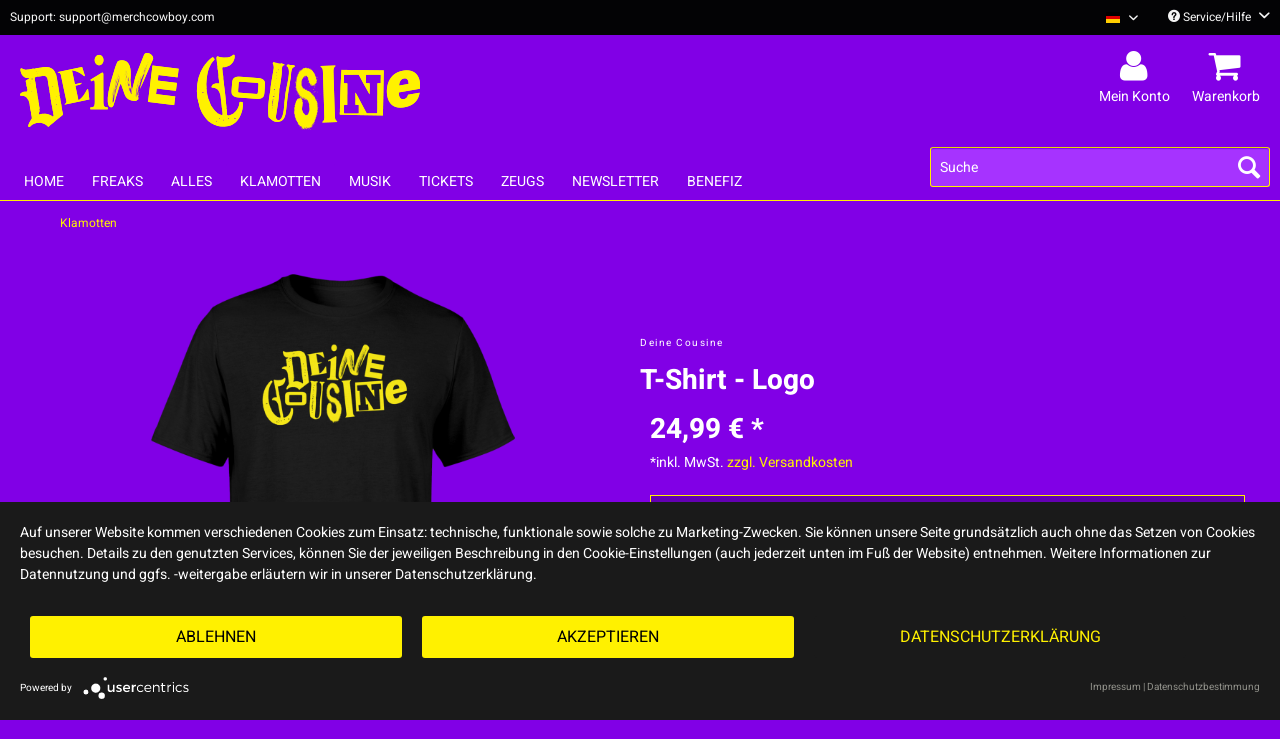

--- FILE ---
content_type: text/html; charset=UTF-8
request_url: https://deinecousine-shop.de/klamotten/4634/t-shirt-logo?c=1526
body_size: 17486
content:
<!DOCTYPE html> <html class="no-js" lang="de" itemscope="itemscope" itemtype="https://schema.org/WebPage"> <head> <meta charset="utf-8"> <link rel="preconnect" href="//privacy-proxy.usercentrics.eu"> <link rel="preload" href="//privacy-proxy.usercentrics.eu/latest/uc-block.bundle.js" as="script"> <meta name="author" content="" /> <meta name="robots" content="index,follow" /> <meta name="revisit-after" content="15 days" /> <meta name="keywords" content="" /> <meta name="description" content="" /> <meta property="og:type" content="product" /> <meta property="og:site_name" content="Official Deine Cousine Shop" /> <meta property="og:url" content="https://deinecousine-shop.de/klamotten/4634/t-shirt-logo" /> <meta property="og:title" content="T-Shirt - Logo" /> <meta property="og:description" content="" /> <meta property="og:image" content="https://d1lhyycl5p8pom.cloudfront.net/media/image/bb/99/89/DECO-0014-a.png" /> <meta property="product:brand" content="Deine Cousine" /> <meta property="product:price" content="24.99" /> <meta property="product:product_link" content="https://deinecousine-shop.de/klamotten/4634/t-shirt-logo" /> <meta name="twitter:card" content="product" /> <meta name="twitter:site" content="Official Deine Cousine Shop" /> <meta name="twitter:title" content="T-Shirt - Logo" /> <meta name="twitter:description" content="" /> <meta name="twitter:image" content="https://d1lhyycl5p8pom.cloudfront.net/media/image/bb/99/89/DECO-0014-a.png" /> <meta itemprop="copyrightHolder" content="Official Deine Cousine Shop" /> <meta itemprop="copyrightYear" content="2014" /> <meta itemprop="isFamilyFriendly" content="True" /> <meta itemprop="image" content="https://d1lhyycl5p8pom.cloudfront.net/media/image/5b/5e/17/DECO_shoplogo_gelb.png" /> <meta name="viewport" content="width=device-width, initial-scale=1.0"> <meta name="mobile-web-app-capable" content="yes"> <meta name="apple-mobile-web-app-title" content="Official Deine Cousine Shop"> <meta name="apple-mobile-web-app-capable" content="yes"> <meta name="apple-mobile-web-app-status-bar-style" content="default"> <link rel="alternate" hreflang="de-DE" href="https://deinecousine-shop.de/klamotten/4634/t-shirt-logo" /> <link rel="alternate" hreflang="de-DE" href="https://deinecousine-shop.de/en/klamotten/4634/t-shirt-logo" /> <link rel="apple-touch-icon-precomposed" href="https://d1lhyycl5p8pom.cloudfront.net/media/image/ee/f1/d4/DECO_favicon_gelb.png"> <link rel="shortcut icon" href="https://d1lhyycl5p8pom.cloudfront.net/media/image/ee/f1/d4/DECO_favicon_gelb.png"> <meta name="msapplication-navbutton-color" content="#fff100" /> <meta name="application-name" content="Official Deine Cousine Shop" /> <meta name="msapplication-starturl" content="https://deinecousine-shop.de/" /> <meta name="msapplication-window" content="width=1024;height=768" /> <meta name="msapplication-TileImage" content="https://d1lhyycl5p8pom.cloudfront.net/media/image/ee/f1/d4/DECO_favicon_gelb.png"> <meta name="msapplication-TileColor" content="#fff100"> <meta name="theme-color" content="#fff100" /> <link rel="canonical" href="https://deinecousine-shop.de/klamotten/4634/t-shirt-logo" /> <title itemprop="name">T-Shirt Logo | Official Deine Cousine Shop</title> <link href="/web/cache/1763461803_07365bb7c1c9531041f4eb6766a3fa0e.css" media="all" rel="stylesheet" type="text/css" /> <script>
window.dataLayer = window.dataLayer || [];
window.dataLayer.push({
"dlvEcommerceData": {
}
});
</script>  <script type="application/javascript" src="https://app.usercentrics.eu/latest/main.js" id="4EhN9YbTs"></script> <script type="application/javascript" src="https://privacy-proxy.usercentrics.eu/latest/uc-block.bundle.js"></script>   <script type="text/plain" data-usercentrics="Google Tag Manager">
(function(w,d,s,l,i){w[l]=w[l]||[];w[l].push({'gtm.start':
new Date().getTime(),event:'gtm.js'});var f=d.getElementsByTagName(s)[0],
j=d.createElement(s),dl=l!='dataLayer'?'&l='+l:'';j.async=true;j.src=
'https://www.googletagmanager.com/gtm.js?id='+i+dl;f.parentNode.insertBefore(j,f);
})(window,document,'script','dataLayer','GTM-TCQ7VD4');
</script>  </head> <body class="is--ctl-detail is--act-index" > <input type="hidden" id="jsLoadMethod" value="async"> <div class="page-wrap"> <noscript class="noscript-main"> <div class="alert is--warning"> <div class="alert--icon"> <i role="img" class="icon--element icon--warning" aria-hidden="true"></i> </div> <div class="alert--content"> Um Official&#x20;Deine&#x20;Cousine&#x20;Shop in vollem Umfang nutzen zu k&ouml;nnen, empfehlen wir Ihnen Javascript in Ihrem Browser zu aktiveren. </div> </div> </noscript> <header class="header-main"> <div class="top-bar"> <div class="container block-group"> <span id="top-bar--text"> Support: support@merchcowboy.com </span> <nav class="top-bar--navigation block" role="menubar"> <div class="top-bar--language navigation--entry" role="menuitem">  <div class="top-bar--language navigation--entry"> <form method="post" class="language--form"> <div class="field--select"> <div class="language--flag de_DE">Deine Cousine Deutsch</div> <div class="select-field"> <select name="__shop" class="language--select" data-auto-submit="true" title="Sprache auswählen / Select language" aria-label="Sprache auswählen / Select language"> <option value="161" selected="selected"> Deine Cousine Deutsch </option> <option value="162" > Deine Cousine Englisch </option> </select> <i class="icon--mc-collapse" aria-hidden="true"></i> </div> <input type="hidden" name="__redirect" value="1"> </div> </form> </div>  </div> <div class="navigation--entry entry--service has--drop-down" role="menuitem" aria-haspopup="true" data-drop-down-menu="true"> <i class="icon--service" aria-hidden="true"></i> Service/Hilfe <i class="icon--mc-collapse-service" aria-hidden="true"></i> <ul class="service--list is--rounded" role="menu"> <li class="service--entry" role="menuitem"> <a class="service--link" href="https://merchcowboy.zendesk.com/hc" title="FAQ" target="_blank" rel="nofollow noopener"> FAQ </a> </li> <li class="service--entry" role="menuitem"> <a class="service--link" href="https://deinecousine-shop.de/ruecksendung" title="Rücksendung" > Rücksendung </a> </li> </ul> </div> </nav> </div> </div> <div class="container header--navigation"> <div class="logo-main block-group" role="banner"> <div class="logo--shop block"> <a class="logo--link" href="https://deinecousine-shop.de/" title="Official Deine Cousine Shop - zur Startseite wechseln"> <picture> <source srcset="https://d1lhyycl5p8pom.cloudfront.net/media/image/5b/5e/17/DECO_shoplogo_gelb.png" media="(min-width: 78.75em)"> <source srcset="https://d1lhyycl5p8pom.cloudfront.net/media/image/5b/5e/17/DECO_shoplogo_gelb.png" media="(min-width: 64em)"> <source srcset="https://d1lhyycl5p8pom.cloudfront.net/media/image/5b/5e/17/DECO_shoplogo_gelb.png" media="(min-width: 48em)"> <img srcset="https://d1lhyycl5p8pom.cloudfront.net/media/image/5b/5e/17/DECO_shoplogo_gelb.png" alt="Official Deine Cousine Shop - zur Startseite wechseln" /> </picture> </a> </div> </div> <nav class="shop--navigation block-group"> <ul class="navigation--list block-group" role="menubar"> <li class="navigation--entry entry--menu-left" role="menuitem"> <a class="entry--link entry--trigger btn is--icon-left" href="#offcanvas--left" data-offcanvas="true" data-offCanvasSelector=".sidebar-main"> <i class="icon--menu" aria-hidden="true"></i> Menü </a> </li> <li class="navigation--entry entry--search" role="menuitem" data-search="true" aria-haspopup="true" data-minLength="3"> <a class="btn entry--link entry--trigger" href="#show-hide--search" title="Suche anzeigen / schließen" aria-label="Suche anzeigen / schließen"> <i class="icon--search" aria-hidden="true"></i> <span class="search--display"> Suchen </span> </a> <form action="/search" method="get" class="main-search--form"> <input type="search" name="sSearch" aria-label="Suche" title="Suche" class="main-search--field" autocomplete="off" autocapitalize="off" placeholder="Suche" maxlength="30"/> <button type="submit" class="main-search--button" aria-label="Suchen"> <i class="icon--search" aria-hidden="true"></i> <span class="main-search--text">Suchen</span> </button> <div class="form--ajax-loader">&nbsp;</div> </form> <div class="main-search--results"></div> </li>  <li class="navigation--entry entry--account with-slt" role="menuitem" data-offcanvas="true" data-offCanvasSelector=".account--dropdown-navigation"> <a href="https://deinecousine-shop.de/account" title="Mein Konto" aria-label="Mein Konto" class="btn is--icon-left entry--link account--link"> <i class="fa fa-user fa-2x" aria-hidden="true"></i> <span class="account--display"> Mein Konto </span> </a> <div class="account--dropdown-navigation"> <div class="navigation--smartphone"> <div class="entry--close-off-canvas"> <a href="#close-account-menu" class="account--close-off-canvas" title="Menü schließen"> Menü schließen <i class="icon--arrow-right" aria-hidden="true"></i> </a> </div> </div> <div class="account--menu is--rounded is--personalized"> <span class="navigation--headline"> Mein Konto </span> <div class="account--menu-container"> <ul class="sidebar--navigation navigation--list is--level0 show--active-items"> <li class="navigation--entry"> <span class="navigation--signin"> <a href="https://deinecousine-shop.de/account#hide-registration" class="blocked--link btn is--primary navigation--signin-btn" data-collapseTarget="#registration" data-action="close"> Jetzt anmelden </a> <span class="navigation--register"> oder <a href="https://deinecousine-shop.de/account#show-registration" class="blocked--link" data-collapseTarget="#registration" data-action="open"> registrieren </a> </span> </span> </li> <li class="navigation--entry"> <a href="https://deinecousine-shop.de/account" title="Übersicht" class="navigation--link"> Übersicht </a> </li> <li class="navigation--entry"> <a href="https://deinecousine-shop.de/account/profile" title="Persönliche Daten" class="navigation--link" rel="nofollow"> Persönliche Daten </a> </li> <li class="navigation--entry"> <a href="https://deinecousine-shop.de/address/index/sidebar/" title="Adressen" class="navigation--link" rel="nofollow"> Adressen </a> </li> <li class="navigation--entry"> <a href="https://deinecousine-shop.de/account/payment" title="Zahlungsarten" class="navigation--link" rel="nofollow"> Zahlungsarten </a> </li> <li class="navigation--entry"> <a href="https://deinecousine-shop.de/account/orders" title="Bestellungen" class="navigation--link" rel="nofollow"> Bestellungen </a> </li> <li class="navigation--entry"> <a href="https://deinecousine-shop.de/account/downloads" title="Sofortdownloads" class="navigation--link" rel="nofollow"> Sofortdownloads </a> </li> <li class="navigation--entry"> <a href="https://deinecousine-shop.de/note" title="Merkzettel" class="navigation--link" rel="nofollow"> Merkzettel </a> </li> </ul> </div> </div> </div> </li> <li class="navigation--entry entry--cart" role="menuitem"> <a class="btn is--icon-left entry--link cart--link" href="https://deinecousine-shop.de/checkout/cart" title="Warenkorb" aria-label="Warenkorb"> <span class="cart--display"> Warenkorb </span> <i class="fa fa-shopping-cart fa-2x" aria-hidden="true"> <span class="badge is--primary is--minimal cart--quantity is--hidden"> 0 </span> </i> <span class="cart--display-btn"> Warenkorb </span> </a> <div class="ajax-loader">&nbsp;</div> </li>  </ul> </nav> <div class="container--ajax-cart" data-collapse-cart="true" data-displayMode="offcanvas"></div> </div> </header> <nav class="navigation-main"> <div class="container" data-menu-scroller="true" data-listSelector=".navigation--list.container" data-viewPortSelector=".navigation--list-wrapper"> <div class="navigation--list-wrapper"> <ul class="navigation--list container" role="menubar" itemscope="itemscope" itemtype="https://schema.org/SiteNavigationElement"> <li class="navigation--entry is--home" role="menuitem"><a class="navigation--link is--first" href="https://deinecousine-shop.de/" title="Home" aria-label="Home" itemprop="url"><span itemprop="name">Home</span></a></li><li class="navigation--entry" role="menuitem"><a class="navigation--link" href="https://deinecousine-shop.de/freaks/" title="Freaks" aria-label="Freaks" itemprop="url"><span itemprop="name">Freaks</span></a></li><li class="navigation--entry" role="menuitem"><a class="navigation--link" href="https://deinecousine-shop.de/alles/" title="Alles" aria-label="Alles" itemprop="url"><span itemprop="name">Alles</span></a></li><li class="navigation--entry is--active" role="menuitem"><a class="navigation--link is--active" href="https://deinecousine-shop.de/klamotten/" title="Klamotten" aria-label="Klamotten" itemprop="url"><span itemprop="name">Klamotten</span></a></li><li class="navigation--entry" role="menuitem"><a class="navigation--link" href="https://deinecousine-shop.de/musik/" title="Musik" aria-label="Musik" itemprop="url"><span itemprop="name">Musik</span></a></li><li class="navigation--entry" role="menuitem"><a class="navigation--link" href="https://deinecousine-shop.de/tickets/" title="Tickets" aria-label="Tickets" itemprop="url"><span itemprop="name">Tickets</span></a></li><li class="navigation--entry" role="menuitem"><a class="navigation--link" href="https://deinecousine-shop.de/zeugs/" title="Zeugs" aria-label="Zeugs" itemprop="url"><span itemprop="name">Zeugs</span></a></li><li class="navigation--entry" role="menuitem"><a class="navigation--link" href="https://deinecousine.de/newsletter/" title="Newsletter " aria-label="Newsletter " itemprop="url" target="https://deinecousine.de/newslett" rel="nofollow noopener"><span itemprop="name">Newsletter </span></a></li><li class="navigation--entry" role="menuitem"><a class="navigation--link" href="https://deinecousine-shop.de/benefiz/" title="Benefiz" aria-label="Benefiz" itemprop="url"><span itemprop="name">Benefiz</span></a></li> </ul> </div> </div> </nav> <section class="content-main container block-group"> <nav class="content--breadcrumb block"> <ul class="breadcrumb--list" role="menu" itemscope itemtype="https://schema.org/BreadcrumbList"> <li role="menuitem" class="breadcrumb--entry is--active" itemprop="itemListElement" itemscope itemtype="https://schema.org/ListItem"> <a class="breadcrumb--link" href="https://deinecousine-shop.de/klamotten/" title="Klamotten" itemprop="item"> <link itemprop="url" href="https://deinecousine-shop.de/klamotten/"/> <span class="breadcrumb--title" itemprop="name">Klamotten</span> </a> <meta itemprop="position" content="0"/> </li> </ul> </nav> <div class="content-main--inner"> <aside class="sidebar-main off-canvas"> <div class="navigation--smartphone"> <ul class="navigation--list "> <li class="navigation--entry entry--close-off-canvas"> <a href="#close-categories-menu" title="Menü schließen" class="navigation--link"> Menü schließen <i class="icon--arrow-right" aria-hidden="true"></i> </a> </li> </ul> <div class="mobile--switches">  <div class="top-bar--language navigation--entry"> <form method="post" class="language--form"> <div class="field--select"> <div class="language--flag de_DE">Deine Cousine Deutsch</div> <div class="select-field"> <select name="__shop" class="language--select" data-auto-submit="true" title="Sprache auswählen / Select language" aria-label="Sprache auswählen / Select language"> <option value="161" selected="selected"> Deine Cousine Deutsch </option> <option value="162" > Deine Cousine Englisch </option> </select> <i class="icon--mc-collapse" aria-hidden="true"></i> </div> <input type="hidden" name="__redirect" value="1"> </div> </form> </div>  </div> </div> <div class="sidebar--categories-wrapper" data-subcategory-nav="true" data-mainCategoryId="1524" data-categoryId="1526" data-fetchUrl="/widgets/listing/getCategory/categoryId/1526"> <div class="categories--headline navigation--headline"> Kategorien </div> <div class="sidebar--categories-navigation"> <ul class="sidebar--navigation categories--navigation navigation--list is--drop-down is--level0 is--rounded" role="menu"> <li class="navigation--entry" role="menuitem"> <a class="navigation--link" href="https://deinecousine-shop.de/freaks/" data-categoryId="2031" data-fetchUrl="/widgets/listing/getCategory/categoryId/2031" title="Freaks" > Freaks </a> </li> <li class="navigation--entry" role="menuitem"> <a class="navigation--link" href="https://deinecousine-shop.de/alles/" data-categoryId="1560" data-fetchUrl="/widgets/listing/getCategory/categoryId/1560" title="Alles" > Alles </a> </li> <li class="navigation--entry is--active" role="menuitem"> <a class="navigation--link is--active" href="https://deinecousine-shop.de/klamotten/" data-categoryId="1526" data-fetchUrl="/widgets/listing/getCategory/categoryId/1526" title="Klamotten" > Klamotten </a> </li> <li class="navigation--entry" role="menuitem"> <a class="navigation--link" href="https://deinecousine-shop.de/musik/" data-categoryId="1528" data-fetchUrl="/widgets/listing/getCategory/categoryId/1528" title="Musik" > Musik </a> </li> <li class="navigation--entry" role="menuitem"> <a class="navigation--link" href="https://deinecousine-shop.de/tickets/" data-categoryId="1529" data-fetchUrl="/widgets/listing/getCategory/categoryId/1529" title="Tickets" > Tickets </a> </li> <li class="navigation--entry" role="menuitem"> <a class="navigation--link" href="https://deinecousine-shop.de/zeugs/" data-categoryId="1527" data-fetchUrl="/widgets/listing/getCategory/categoryId/1527" title="Zeugs" > Zeugs </a> </li> <li class="navigation--entry" role="menuitem"> <a class="navigation--link" href="https://deinecousine.de/newsletter/" data-categoryId="2206" data-fetchUrl="/widgets/listing/getCategory/categoryId/2206" title="Newsletter " target="https://deinecousine.de/newslett" rel="nofollow noopener"> Newsletter </a> </li> <li class="navigation--entry" role="menuitem"> <a class="navigation--link" href="https://deinecousine-shop.de/benefiz/" data-categoryId="2133" data-fetchUrl="/widgets/listing/getCategory/categoryId/2133" title="Benefiz" > Benefiz </a> </li> </ul> </div> <div class="shop-sites--container is--rounded"> <div class="shop-sites--headline navigation--headline"> Informationen </div> <ul class="shop-sites--navigation sidebar--navigation navigation--list is--drop-down is--level0" role="menu"> <li class="navigation--entry" role="menuitem"> <a class="navigation--link" href="https://merchcowboy.zendesk.com/hc" title="FAQ" data-categoryId="57" data-fetchUrl="/widgets/listing/getCustomPage/pageId/57" target="_blank" rel="nofollow noopener"> FAQ </a> </li> <li class="navigation--entry" role="menuitem"> <a class="navigation--link" href="https://deinecousine-shop.de/ruecksendung" title="Rücksendung" data-categoryId="52" data-fetchUrl="/widgets/listing/getCustomPage/pageId/52" > Rücksendung </a> </li> </ul> </div> </div> </aside> <div class="content--wrapper"> <div id="meco-viga" class="is--hidden" data-saleStart="" data-overlayDuration="0" data-minWait="3" data-maxWait="20" data-initialProbability="85" data-decayRate="3"> <div id="waitingRoomOverlay"> <div class="overlay-backdrop"> <div class="modal-container"> <h2 class="modal-title">Virtueller Warteraum</h2> <p class="modal-message">Aufgrund hoher Nachfrage befinden Sie sich im Wartebereich. Wir sorgen so für einen fairen Zugang für alle Kunden.</p> <div class="countdown-display" id="countdown"></div> <p class="countdown-info">Die Seite wird automatisch neu geladen</p> <div class="progress-wrapper"> <div class="progress-fill" id="progressBar"></div> </div> </div> </div> </div> </div> <div class="content product--details" itemscope itemtype="https://schema.org/Product" data-ajax-wishlist="true" data-compare-ajax="true" data-ajax-variants-container="true"> <header class="product--header"> <div class="product--info"> <div class="product--supplier"> <div class="product--supplier-name">Deine Cousine</div> </div> <h1 class="product--title" itemprop="name"> T-Shirt - Logo </h1> </div> </header> <div class="product--detail-upper block-group"> <div class="product--image-container image-slider" data-image-slider="true" data-image-gallery="true" data-maxZoom="0" data-thumbnails=".image--thumbnails" > <div class="image-slider--container no--thumbnails"> <div class="image-slider--slide"> <div class="image--box image-slider--item"> <span class="image--element" data-img-large="https://d1lhyycl5p8pom.cloudfront.net/media/image/fe/27/05/DECO-0014-a_1280x1280.png" data-img-small="https://d1lhyycl5p8pom.cloudfront.net/media/image/16/08/6b/DECO-0014-a_200x200.png" data-img-original="https://d1lhyycl5p8pom.cloudfront.net/media/image/bb/99/89/DECO-0014-a.png" data-alt="T-Shirt - Logo"> <span class="image--media"> <img srcset="https://d1lhyycl5p8pom.cloudfront.net/media/image/5b/f9/f6/DECO-0014-a_600x600.png, https://d1lhyycl5p8pom.cloudfront.net/media/image/f4/7d/e5/DECO-0014-a_600x600@2x.png 2x" src="https://d1lhyycl5p8pom.cloudfront.net/media/image/5b/f9/f6/DECO-0014-a_600x600.png" alt="T-Shirt - Logo" itemprop="image" /> </span> </span> </div> </div> </div> </div> <div class="product--buybox block"> <div class="is--hidden" itemprop="brand" itemtype="https://schema.org/Brand" itemscope> <meta itemprop="name" content="Deine Cousine" /> </div> <meta itemprop="weight" content="0.25 kg"/> <div itemprop="offers" itemscope itemtype="https://schema.org/Offer" class="buybox--inner"> <meta itemprop="priceCurrency" content="EUR"/> <span itemprop="priceSpecification" itemscope itemtype="https://schema.org/PriceSpecification"> <meta itemprop="valueAddedTaxIncluded" content="true"/> </span> <meta itemprop="url" content="https://deinecousine-shop.de/klamotten/4634/t-shirt-logo"/> <div class="product--price price--default"> <span class="price--content content--default"> <meta itemprop="price" content="24.99"> 24,99&nbsp;&euro; * </span> </div> <p class="product--tax" data-content="" data-modalbox="true" data-targetSelector="a" data-mode="ajax"> *inkl. MwSt. <a title="Versandkosten" href="https://deinecousine-shop.de/custom/index/sCustom/58" style="text-decoration:underline">zzgl. Versandkosten</a> </p> <link itemprop="availability" href="https://schema.org/InStock" /> <div class="custom-products--data-wrapper panel has--border"> <form class="custom-products--form" data-custom-url="https://deinecousine-shop.de/widgets/SwagCustomProducts/saveConfiguration" data-swag-custom-products-option-manager="true" data-templateId="30" data-overview-url="https://deinecousine-shop.de/widgets/SwagCustomProducts/overviewCalculation" data-get-configuration-url="https://deinecousine-shop.de/widgets/SwagCustomProducts/getConfiguration" data-overview-articleid="4634" data-overview-number="DECO-0014.8" data-overview-format="0,00&nbsp;&euro;" data-star-snippet="*" enctype="multipart/form-data" > <div class="custom-products--header panel--title is--underline">DEINE COUSINE NEWSLETTER* - Werde Teil der Familie! </div> <div class="custom-products--container panel--body is--wide"> <div class="custom-products--description"> <p><span style="font-size: medium;"><strong>Jetzt den Newsletter abonnieren und keine Familiendramen mehr verpassen!</strong></span></p> <p><span style="font-size: x-small;">*Solltest du keine Lust mehr auf diese Aktion haben, kannst du Dich natürlich jederzeit abmelden.</span></p> <div><center><a class="buybox--button block btn is--primary is--icon-right is--center is--large" style="width: 100%; z-index: 4500;" href="https://deinecousine.de/newsletter/" target="_blank" rel="nofollow noopener">Zur Newsletter-Anmeldung</a></center></div> </div> <div class="custom-products--actions"> <a href="#" class="btn is--large custom-products--open-wizard" data-title="DEINE COUSINE NEWSLETTER* - Werde Teil der Familie! " title="&nbsp;"> &nbsp; </a> </div> <div class="custom-products--wizard-container is--hidden"> <div class="wizard-container--content"> <div class="wizard-container--options"> </div> <div class="wizard-container--surcharges"> <div class="custom-products--global-calculation-overview"> <script id="overview-template" type="text/x-handlebars-template">
<div class="panel has--border custom-products--surcharges">
<div class="panel--title is--underline">Stückpreise</div>
<div class="panel--body">
<ul class="custom-products--overview-list custom-products--list-surcharges">
<li class="custom-products--overview-base">
&nbsp;&nbsp;Grundpreis
<span class="custom-products--overview-price">{{formatPrice basePrice}}</span>
</li>
{{#surcharges}}
<li>
{{#if hasParent}}
&emsp;
{{/if}}
<span class="custom-products--overview-name">{{name}}</span>
<span class="custom-products--overview-price">{{formatPrice price}}</span>
</li>
{{/surcharges}}
<li class="custom-products--overview-total">
Gesamt / Stück                                    <span class="custom-products--overview-price">{{formatPrice totalUnitPrice}}</span>
</li>
</ul>
</div>
{{#if hasOnceSurcharges}}
<div class="panel--title is--underline">Einmalpreise</div>
<div class="panel--body">
<ul class="custom-products--overview-list custom-products--list-once">
{{#onceprices}}
<li>
{{#if hasParent}}
&emsp;
{{/if}}
<span class="custom-products--overview-name">{{name}}</span>
<span class="custom-products--overview-price">{{formatPrice price}}</span>
</li>
{{/onceprices}}
<li class="custom-products--overview-total custom-products--overview-once">
Gesamt / einmalig
<span class="custom-products--overview-price">{{formatPrice totalPriceOnce}}</span>
</li>
</ul>
</div>
{{/if}}
<div class="panel--title is--underline">Gesamt</div>
<div class="panel--body">
<ul class="custom-products--overview-list custom-products--list-once">
<li class="custom-products--overview-total custom-products--overview-once">
Gesamtpreis
<span class="custom-products--overview-price">{{formatPrice total}}</span>
</li>
</ul>
</div>
</div>
</script> </div> </div> </div> <div class="wizard-container--navigation"> <div class="navigation--container"> <button type="button" class="btn custom-products-navigation--btn-left is--icon-left"> <i class="icon--arrow-left"></i> Zurück </button> <button type="button" class="btn custom-products-navigation--btn-right is--icon-right"> Weiter <i class="icon--arrow-right"></i> </button> <div class="select-field wizard--select-container"> <select class="navigation--select" data-compatibility="false"> </select> </div> </div> <div class="wizard-container--take-configuration"> <button type="button" class="btn is--primary is--icon-right take-configuration"> Konfiguration übernehmen <i class="icon--arrow-right"></i> </button> </div> </div> <div class="wizard-container--required-label"> <small>** Pflichtfeld</small> </div> </div> </div> </form> </div> <div class="custom-products--global-calculation-overview"> </div> <div class="custom-products--global-error-overview"> </div> <div class="product--configurator"> <form method="post" action="https://deinecousine-shop.de/klamotten/4634/t-shirt-logo?c=1526" class="configurator--form selection--form"> <p class="configurator--label"> <label for="group[2]">Größe:</label> </p> <div class="field--select select-field"> <select id="group[2]" name="group[2]" data-ajax-select-variants="true"> <option value="" selected="selected">Bitte wählen</option> <option value="26"> XS </option> <option value="2"> S </option> <option value="3"> M </option> <option value="4"> L </option> <option value="5"> XL </option> <option value="6"> XXL </option> <option value="39"> 3XL </option> <option disabled value="137"> 4XL - Nicht verfügbar </option> <option value="193"> 5XL </option> </select> </div> <p class="configurator--label"> <label for="group[1]">Farbe:</label> </p> <div class="field--select select-field is--disabled"> <select disabled="disabled" id="group[1]" name="group[1]" data-ajax-select-variants="true"> <option value="" selected="selected">Bitte wählen</option> <option value="49"> schwarz </option> </select> </div> <noscript> <input name="recalc" type="submit" value="Auswählen" /> </noscript> </form> </div> <div class="custom-products--detail-buy-form"> <form name="sAddToBasket" method="post" action="https://deinecousine-shop.de/checkout/addArticle" class="buybox--form" data-add-article="true" data-eventName="submit" data-showModal="false" data-addArticleUrl="https://deinecousine-shop.de/checkout/ajaxAddArticleCart"> <input type="hidden" name="sActionIdentifier" value=""/> <input type="hidden" name="sAddAccessories" id="sAddAccessories" value=""/> <input type="hidden" name="sAdd" value="DECO-0014.8"/> <div class="buybox--button-container block-group"> <div class="buybox--quantity block"> <div class="select-field"> <select aria-label="Menge" id="sQuantity" name="sQuantity" class="quantity--select"> <option value="1">1</option> <option value="2">2</option> <option value="3">3</option> <option value="4">4</option> <option value="5">5</option> </select> </div> </div> <button class="buybox--button block btn is--disabled is--icon-right is--large" disabled="disabled" aria-disabled="true" name="In den Warenkorb"> <span class="buy-btn--cart-add">In den</span> <span class="buy-btn--cart-text">Warenkorb</span> <i class="icon--arrow-right"></i> </button> </div> </form> </div> <nav class="product--actions"> </nav> </div> <ul class="product--base-info list--unstyled"> <li class="base-info--entry entry--sku"> <strong class="entry--label"> Artikel-Nr.: </strong> <meta itemprop="productID" content="25050"/> <span class="entry--content" itemprop="sku"> DECO-0014.8 </span> </li> <li class="base-info--entry entry-attribute"> <strong class="entry--label"> Herstellerinfo: </strong> <span class="entry--content"> Merchcowboy GmbH &amp; Co. KG Friedrich-Ebert-Straße 7 | 48153 Münster | support@merchcowboy.com </span> </li> </ul> </div> </div> <div class="tab-menu--product"> <div class="tab--navigation"> <a href="#" class="tab--link" title="Beschreibung" data-tabName="description">Beschreibung</a> </div> <div class="tab--container-list"> <div class="tab--container"> <div class="tab--header"> <a href="#" class="tab--title" title="Beschreibung">Beschreibung</a> </div> <div class="tab--preview"> <a href="#" class="tab--link" title=" mehr"> mehr</a> </div> <div class="tab--content"> <div class="buttons--off-canvas"> <a href="#" title="Menü schließen" class="close--off-canvas"> <i class="icon--arrow-left"></i> Menü schließen </a> </div> <div class="meco-product--badges"> </div> <div class="content--description"> <h2 class="content--title"> Deine Cousine "T-Shirt - Logo" </h2> <div class="product--description" itemprop="description"> </div> <div class="product--properties panel has--border"> <table class="product--properties-table"> <tr class="product--properties-row"> <th class="product--properties-label">Shop:</th> <td class="product--properties-value">Deine Cousine</td> </tr> <tr class="product--properties-row"> <th class="product--properties-label">Produkttyp:</th> <td class="product--properties-value">T-Shirt</td> </tr> <tr class="product--properties-row"> <th class="product--properties-label">Passform:</th> <td class="product--properties-value">Regular Fit</td> </tr> <tr class="product--properties-row"> <th class="product--properties-label">Materialzusammensetzung:</th> <td class="product--properties-value">100% gekämmte ringgesponnene Bio-Baumwolle</td> </tr> <tr class="product--properties-row"> <th class="product--properties-label">Rohware:</th> <td class="product--properties-value">Stanley/Stella</td> </tr> <tr class="product--properties-row"> <th class="product--properties-label">Veredelung:</th> <td class="product--properties-value">Siebdruck</td> </tr> <tr class="product--properties-row"> <th class="product--properties-label">Herstellerinformation:</th> <td class="product--properties-value">Deine Cousine | Steilshooper Straße 41 | 22305 Hamburg | info@deinecousine.de</td> </tr> <tr class="product--properties-row"> <th class="product--properties-label">Pflegehinweise:</th> <td class="product--properties-value">Maschinenwäsche bei 30°C, Mit ähnlichen Farben waschen</td> </tr> </table> </div> </div> </div> </div> </div> </div> <div class="tab-menu--cross-selling"> <div class="tab--navigation"> <a href="#content--customer-viewed" title="Könnte Dich ebenfalls interessieren" class="tab--link">Könnte Dich ebenfalls interessieren</a> </div> <div class="tab--container-list"> <div class="tab--container" data-tab-id="alsoviewed"> <div class="tab--header"> <a href="#" class="tab--title" title="Könnte Dich ebenfalls interessieren">Könnte Dich ebenfalls interessieren</a> </div> <div class="tab--content content--also-viewed"> <div class="viewed--content"> <div class="product-slider " data-initOnEvent="onShowContent-alsoviewed" data-product-slider="true"> <div class="product-slider--container"> <div class="product-slider--item"> <div class="product--box box--slider" data-page-index="" data-ordernumber="DECO-0032" > <div class="box--content is--rounded"> <div class="product--badges"> </div> <div class="product--info"> <a href="https://deinecousine-shop.de/klamotten/5926/t-shirt-totenkopf-schwarz" title="T-Shirt - Totenkopf, schwarz" class="product--image" > <span class="sold-out-badge">Ausverkauft</span> <span class="image--element"> <span class="image--media"> <img srcset="https://d1lhyycl5p8pom.cloudfront.net/media/image/ee/2b/a9/DECO-0032-a_200x200.png, https://d1lhyycl5p8pom.cloudfront.net/media/image/7a/bc/1f/DECO-0032-a_200x200@2x.png 2x" alt="T-Shirt - Totenkopf, schwarz" data-extension="png" title="T-Shirt - Totenkopf, schwarz"/> </span> </span> </a> <a href="https://deinecousine-shop.de/klamotten/5926/t-shirt-totenkopf-schwarz" class="product--title" title="T-Shirt - Totenkopf, schwarz"> T-Shirt - Totenkopf, schwarz </a> <div class="product--price-info"> <div class="price--unit" title="Inhalt"> </div> <div class="product--price"> <span class="price--default is--nowrap"> 28,99&nbsp;&euro; * </span> </div> </div> </div> </div> </div> </div> <div class="product-slider--item"> <div class="product--box box--slider" data-page-index="" data-ordernumber="DECO-0046" > <div class="box--content is--rounded"> <div class="product--badges"> </div> <div class="product--info"> <a href="https://deinecousine-shop.de/klamotten/7057/t-shirt-protect-your-daughters" title="T-Shirt - Protect Your Daughters" class="product--image" > <span class="image--element"> <span class="image--media"> <img srcset="https://d1lhyycl5p8pom.cloudfront.net/media/image/34/cd/d1/DECO-0046-b_200x200.png, https://d1lhyycl5p8pom.cloudfront.net/media/image/2e/6d/cb/DECO-0046-b_200x200@2x.png 2x" alt="T-Shirt - Protect Your Daughters" data-extension="png" title="T-Shirt - Protect Your Daughters"/> </span> </span> </a> <a href="https://deinecousine-shop.de/klamotten/7057/t-shirt-protect-your-daughters" class="product--title" title="T-Shirt - Protect Your Daughters"> T-Shirt - Protect Your Daughters </a> <div class="product--price-info"> <div class="price--unit" title="Inhalt"> </div> <div class="product--price"> <span class="price--default is--nowrap"> 28,99&nbsp;&euro; * </span> </div> </div> </div> </div> </div> </div> <div class="product-slider--item"> <div class="product--box box--slider" data-page-index="" data-ordernumber="DECO-0016" > <div class="box--content is--rounded"> <div class="product--badges"> </div> <div class="product--info"> <a href="https://deinecousine-shop.de/klamotten/4636/t-shirt-bang-bang" title="T-Shirt - Bang Bang" class="product--image" > <span class="image--element"> <span class="image--media"> <img srcset="https://d1lhyycl5p8pom.cloudfront.net/media/image/85/92/c6/DECO-0016-a_200x200.png, https://d1lhyycl5p8pom.cloudfront.net/media/image/29/1b/73/DECO-0016-a_200x200@2x.png 2x" alt="T-Shirt - Bang Bang" data-extension="png" title="T-Shirt - Bang Bang"/> </span> </span> </a> <a href="https://deinecousine-shop.de/klamotten/4636/t-shirt-bang-bang" class="product--title" title="T-Shirt - Bang Bang"> T-Shirt - Bang Bang </a> <div class="product--price-info"> <div class="price--unit" title="Inhalt"> </div> <div class="product--price"> <span class="price--default is--nowrap"> 28,99&nbsp;&euro; * </span> </div> </div> </div> </div> </div> </div> <div class="product-slider--item"> <div class="product--box box--slider" data-page-index="" data-ordernumber="DECO-0044" > <div class="box--content is--rounded"> <div class="product--badges"> <div class="product--badge badge--discount"> <svg aria-label="Rabatt / Discount" xmlns="http://www.w3.org/2000/svg" width="19" height="19" viewBox="0 0 24 24" fill="none" stroke="#000000" stroke-width="2" stroke-linecap="round" stroke-linejoin="round"> <line x1="19" y1="5" x2="5" y2="19"></line> <circle cx="6.5" cy="6.5" r="2.5"></circle> <circle cx="17.5" cy="17.5" r="2.5"></circle> </svg> </div> </div> <div class="product--info"> <a href="https://deinecousine-shop.de/klamotten/6585/t-shirt-magic-totenkopf" title="T-Shirt - &quot;Magic&quot; Totenkopf" class="product--image" > <span class="sold-out-badge">Ausverkauft</span> <span class="image--element"> <span class="image--media"> <img srcset="https://d1lhyycl5p8pom.cloudfront.net/media/image/e7/94/72/DECO-0044_200x200.png, https://d1lhyycl5p8pom.cloudfront.net/media/image/68/85/a7/DECO-0044_200x200@2x.png 2x" alt="T-Shirt - &quot;Magic&quot; Totenkopf" data-extension="png" title="T-Shirt - &quot;Magic&quot; Totenkopf"/> </span> </span> </a> <a href="https://deinecousine-shop.de/klamotten/6585/t-shirt-magic-totenkopf" class="product--title" title="T-Shirt - &quot;Magic&quot; Totenkopf"> T-Shirt - &quot;Magic&quot; Totenkopf </a> <div class="product--price-info"> <div class="price--unit" title="Inhalt"> </div> <div class="product--price"> <span class="price--default is--nowrap is--discount"> 18,99&nbsp;&euro; * </span> <span class="price--pseudo"> <span class="price--discount is--nowrap"> 28,99&nbsp;&euro; * </span> </span> </div> </div> </div> </div> </div> </div> <div class="product-slider--item"> <div class="product--box box--slider" data-page-index="" data-ordernumber="DECO-0030" > <div class="box--content is--rounded"> <div class="product--badges"> </div> <div class="product--info"> <a href="https://deinecousine-shop.de/klamotten/5924/t-shirt-bielefeld-paris-oder-madrid" title="T-Shirt - Bielefeld, Paris oder Madrid" class="product--image" > <span class="image--element"> <span class="image--media"> <img srcset="https://d1lhyycl5p8pom.cloudfront.net/media/image/cc/97/0c/DECO-0030-a_200x200.png, https://d1lhyycl5p8pom.cloudfront.net/media/image/2c/e4/3f/DECO-0030-a_200x200@2x.png 2x" alt="T-Shirt - Bielefeld, Paris oder Madrid" data-extension="png" title="T-Shirt - Bielefeld, Paris oder Madrid"/> </span> </span> </a> <a href="https://deinecousine-shop.de/klamotten/5924/t-shirt-bielefeld-paris-oder-madrid" class="product--title" title="T-Shirt - Bielefeld, Paris oder Madrid"> T-Shirt - Bielefeld, Paris oder Madrid </a> <div class="product--price-info"> <div class="price--unit" title="Inhalt"> </div> <div class="product--price"> <span class="price--default is--nowrap"> 28,99&nbsp;&euro; * </span> </div> </div> </div> </div> </div> </div> <div class="product-slider--item"> <div class="product--box box--slider" data-page-index="" data-ordernumber="DECO-0048" > <div class="box--content is--rounded"> <div class="product--badges"> </div> <div class="product--info"> <a href="https://deinecousine-shop.de/klamotten/7319/t-shirt-leopard" title="T-Shirt - Leopard" class="product--image" > <span class="image--element"> <span class="image--media"> <img srcset="https://d1lhyycl5p8pom.cloudfront.net/media/image/a1/a6/f1/DECO-0048-a_200x200.png, https://d1lhyycl5p8pom.cloudfront.net/media/image/be/8c/7b/DECO-0048-a_200x200@2x.png 2x" alt="T-Shirt - Leopard" data-extension="png" title="T-Shirt - Leopard"/> </span> </span> </a> <a href="https://deinecousine-shop.de/klamotten/7319/t-shirt-leopard" class="product--title" title="T-Shirt - Leopard"> T-Shirt - Leopard </a> <div class="product--price-info"> <div class="price--unit" title="Inhalt"> </div> <div class="product--price"> <span class="price--default is--nowrap"> 28,99&nbsp;&euro; * </span> </div> </div> </div> </div> </div> </div> <div class="product-slider--item"> <div class="product--box box--slider" data-page-index="" data-ordernumber="DECO-0074" > <div class="box--content is--rounded"> <div class="product--badges"> </div> <div class="product--info"> <a href="https://deinecousine-shop.de/klamotten/8170/t-shirt-der-himmel-is-ne-kneipe-schwarz" title="T-Shirt - Der Himmel is&#039; ne Kneipe, schwarz" class="product--image" > <span class="image--element"> <span class="image--media"> <img srcset="https://d1lhyycl5p8pom.cloudfront.net/media/image/e0/0e/5b/24_DECO_madonna_Rocker_blk_200x200.png, https://d1lhyycl5p8pom.cloudfront.net/media/image/f6/4a/31/24_DECO_madonna_Rocker_blk_200x200@2x.png 2x" alt="T-Shirt - Der Himmel is&#039; ne Kneipe, schwarz" data-extension="png" title="T-Shirt - Der Himmel is&#039; ne Kneipe, schwarz"/> </span> </span> </a> <a href="https://deinecousine-shop.de/klamotten/8170/t-shirt-der-himmel-is-ne-kneipe-schwarz" class="product--title" title="T-Shirt - Der Himmel is&#039; ne Kneipe, schwarz"> T-Shirt - Der Himmel is&#039; ne Kneipe, schwarz </a> <div class="product--price-info"> <div class="price--unit" title="Inhalt"> </div> <div class="product--price"> <span class="price--default is--nowrap"> 29,99&nbsp;&euro; * </span> </div> </div> </div> </div> </div> </div> <div class="product-slider--item"> <div class="product--box box--slider" data-page-index="" data-ordernumber="DECO-0078.3" > <div class="box--content is--rounded"> <div class="product--badges"> <div class="product--badge badge--discount"> <svg aria-label="Rabatt / Discount" xmlns="http://www.w3.org/2000/svg" width="19" height="19" viewBox="0 0 24 24" fill="none" stroke="#000000" stroke-width="2" stroke-linecap="round" stroke-linejoin="round"> <line x1="19" y1="5" x2="5" y2="19"></line> <circle cx="6.5" cy="6.5" r="2.5"></circle> <circle cx="17.5" cy="17.5" r="2.5"></circle> </svg> </div> </div> <div class="product--info"> <a href="https://deinecousine-shop.de/klamotten/8554/t-shirt-tour-2025-schwarz" title="T-Shirt - Tour 2025, schwarz" class="product--image" > <span class="sold-out-badge">Ausverkauft</span> <span class="image--element"> <span class="image--media"> <img srcset="https://d1lhyycl5p8pom.cloudfront.net/media/image/2c/47/71/DC_tourshirt2025_black_200x200.png, https://d1lhyycl5p8pom.cloudfront.net/media/image/03/90/9e/DC_tourshirt2025_black_200x200@2x.png 2x" alt="T-Shirt - Tour 2025, schwarz" data-extension="png" title="T-Shirt - Tour 2025, schwarz"/> </span> </span> </a> <a href="https://deinecousine-shop.de/klamotten/8554/t-shirt-tour-2025-schwarz" class="product--title" title="T-Shirt - Tour 2025, schwarz"> T-Shirt - Tour 2025, schwarz </a> <div class="product--price-info"> <div class="price--unit" title="Inhalt"> </div> <div class="product--price"> <span class="price--default is--nowrap is--discount"> 19,99&nbsp;&euro; * </span> <span class="price--pseudo"> <span class="price--discount is--nowrap"> 29,99&nbsp;&euro; * </span> </span> </div> </div> </div> </div> </div> </div> <div class="product-slider--item"> <div class="product--box box--slider" data-page-index="" data-ordernumber="DECO-0023.1" > <div class="box--content is--rounded"> <div class="product--badges"> <div class="product--badge badge--discount"> <svg aria-label="Rabatt / Discount" xmlns="http://www.w3.org/2000/svg" width="19" height="19" viewBox="0 0 24 24" fill="none" stroke="#000000" stroke-width="2" stroke-linecap="round" stroke-linejoin="round"> <line x1="19" y1="5" x2="5" y2="19"></line> <circle cx="6.5" cy="6.5" r="2.5"></circle> <circle cx="17.5" cy="17.5" r="2.5"></circle> </svg> </div> </div> <div class="product--info"> <a href="https://deinecousine-shop.de/klamotten/5096/t-shirt-foto" title="T-Shirt - Foto" class="product--image" > <span class="sold-out-badge">Ausverkauft</span> <span class="image--element"> <span class="image--media"> <img srcset="https://d1lhyycl5p8pom.cloudfront.net/media/image/ee/11/aa/DECO-0023-a_200x200.png, https://d1lhyycl5p8pom.cloudfront.net/media/image/3a/c9/5e/DECO-0023-a_200x200@2x.png 2x" alt="T-Shirt - Foto" data-extension="png" title="T-Shirt - Foto"/> </span> </span> </a> <a href="https://deinecousine-shop.de/klamotten/5096/t-shirt-foto" class="product--title" title="T-Shirt - Foto"> T-Shirt - Foto </a> <div class="product--price-info"> <div class="price--unit" title="Inhalt"> </div> <div class="product--price"> <span class="price--default is--nowrap is--discount"> 14,99&nbsp;&euro; * </span> <span class="price--pseudo"> <span class="price--discount is--nowrap"> 24,99&nbsp;&euro; * </span> </span> </div> </div> </div> </div> </div> </div> <div class="product-slider--item"> <div class="product--box box--slider" data-page-index="" data-ordernumber="DECO-0047.2" > <div class="box--content is--rounded"> <div class="product--badges"> </div> <div class="product--info"> <a href="https://deinecousine-shop.de/klamotten/7318/t-shirt-totenkopf-boxy-kurz-geschnitten" title="T-Shirt - Totenkopf Boxy (kurz-geschnitten)" class="product--image" > <span class="image--element"> <span class="image--media"> <img srcset="https://d1lhyycl5p8pom.cloudfront.net/media/image/30/27/65/DECO-0047-b_200x200.jpg, https://d1lhyycl5p8pom.cloudfront.net/media/image/6a/1a/c6/DECO-0047-b_200x200@2x.jpg 2x" alt="T-Shirt - Totenkopf Boxy (kurz-geschnitten)" data-extension="jpg" title="T-Shirt - Totenkopf Boxy (kurz-geschnitten)"/> </span> </span> </a> <a href="https://deinecousine-shop.de/klamotten/7318/t-shirt-totenkopf-boxy-kurz-geschnitten" class="product--title" title="T-Shirt - Totenkopf Boxy (kurz-geschnitten)"> T-Shirt - Totenkopf Boxy (kurz-geschnitten) </a> <div class="product--price-info"> <div class="price--unit" title="Inhalt"> </div> <div class="product--price"> <span class="price--default is--nowrap"> 28,99&nbsp;&euro; * </span> </div> </div> </div> </div> </div> </div> <div class="product-slider--item"> <div class="product--box box--slider" data-page-index="" data-ordernumber="DECO-0049" > <div class="box--content is--rounded"> <div class="product--badges"> </div> <div class="product--info"> <a href="https://deinecousine-shop.de/klamotten/7320/zipper-totenkopf" title="Zipper - Totenkopf" class="product--image" > <span class="image--element"> <span class="image--media"> <img srcset="https://d1lhyycl5p8pom.cloudfront.net/media/image/5a/c2/3a/DECO-0049-c_200x200.png, https://d1lhyycl5p8pom.cloudfront.net/media/image/2e/b5/ff/DECO-0049-c_200x200@2x.png 2x" alt="Zipper - Totenkopf" data-extension="png" title="Zipper - Totenkopf"/> </span> </span> </a> <a href="https://deinecousine-shop.de/klamotten/7320/zipper-totenkopf" class="product--title" title="Zipper - Totenkopf"> Zipper - Totenkopf </a> <div class="product--price-info"> <div class="price--unit" title="Inhalt"> </div> <div class="product--price"> <span class="price--default is--nowrap"> 59,99&nbsp;&euro; * </span> </div> </div> </div> </div> </div> </div> <div class="product-slider--item"> <div class="product--box box--slider" data-page-index="" data-ordernumber="DECO-0013" > <div class="box--content is--rounded"> <div class="product--badges"> </div> <div class="product--info"> <a href="https://deinecousine-shop.de/klamotten/4633/hoodie-logo" title="Hoodie - Logo" class="product--image" > <span class="image--element"> <span class="image--media"> <img srcset="https://d1lhyycl5p8pom.cloudfront.net/media/image/ef/a3/d3/DECO-0013-a_200x200.png, https://d1lhyycl5p8pom.cloudfront.net/media/image/86/36/88/DECO-0013-a_200x200@2x.png 2x" alt="Hoodie - Logo" data-extension="png" title="Hoodie - Logo"/> </span> </span> </a> <a href="https://deinecousine-shop.de/klamotten/4633/hoodie-logo" class="product--title" title="Hoodie - Logo"> Hoodie - Logo </a> <div class="product--price-info"> <div class="price--unit" title="Inhalt"> </div> <div class="product--price"> <span class="price--default is--nowrap"> 59,99&nbsp;&euro; * </span> </div> </div> </div> </div> </div> </div> <div class="product-slider--item"> <div class="product--box box--slider" data-page-index="" data-ordernumber="DECO-0034" > <div class="box--content is--rounded"> <div class="product--badges"> </div> <div class="product--info"> <a href="https://deinecousine-shop.de/klamotten/5930/t-shirt-bang-bang" title="T-Shirt - Bang Bang" class="product--image" > <span class="image--element"> <span class="image--media"> <img srcset="https://d1lhyycl5p8pom.cloudfront.net/media/image/ba/3b/14/DECO-0034-a_200x200.png, https://d1lhyycl5p8pom.cloudfront.net/media/image/85/7b/d1/DECO-0034-a_200x200@2x.png 2x" alt="T-Shirt - Bang Bang" data-extension="png" title="T-Shirt - Bang Bang"/> </span> </span> </a> <a href="https://deinecousine-shop.de/klamotten/5930/t-shirt-bang-bang" class="product--title" title="T-Shirt - Bang Bang"> T-Shirt - Bang Bang </a> <div class="product--price-info"> <div class="price--unit" title="Inhalt"> </div> <div class="product--price"> <span class="price--default is--nowrap"> 28,99&nbsp;&euro; * </span> </div> </div> </div> </div> </div> </div> <div class="product-slider--item"> <div class="product--box box--slider" data-page-index="" data-ordernumber="DECO-0029" > <div class="box--content is--rounded"> <div class="product--badges"> </div> <div class="product--info"> <a href="https://deinecousine-shop.de/klamotten/5211/kids-shirt" title="Kids-Shirt" class="product--image" > <span class="image--element"> <span class="image--media"> <img srcset="https://d1lhyycl5p8pom.cloudfront.net/media/image/1e/8f/6a/DECO-0029-a_200x200.png, https://d1lhyycl5p8pom.cloudfront.net/media/image/84/bd/67/DECO-0029-a_200x200@2x.png 2x" alt="Kids-Shirt" data-extension="png" title="Kids-Shirt"/> </span> </span> </a> <a href="https://deinecousine-shop.de/klamotten/5211/kids-shirt" class="product--title" title="Kids-Shirt"> Kids-Shirt </a> <div class="product--price-info"> <div class="price--unit" title="Inhalt"> </div> <div class="product--price"> <span class="price--default is--nowrap"> 24,99&nbsp;&euro; * </span> </div> </div> </div> </div> </div> </div> <div class="product-slider--item"> <div class="product--box box--slider" data-page-index="" data-ordernumber="DECO-0015" > <div class="box--content is--rounded"> <div class="product--badges"> </div> <div class="product--info"> <a href="https://deinecousine-shop.de/klamotten/4635/girlie-logo" title="Girlie - Logo" class="product--image" > <span class="image--element"> <span class="image--media"> <img srcset="https://d1lhyycl5p8pom.cloudfront.net/media/image/46/74/74/DECO-0015-a_200x200.png, https://d1lhyycl5p8pom.cloudfront.net/media/image/c2/4a/02/DECO-0015-a_200x200@2x.png 2x" alt="Girlie - Logo" data-extension="png" title="Girlie - Logo"/> </span> </span> </a> <a href="https://deinecousine-shop.de/klamotten/4635/girlie-logo" class="product--title" title="Girlie - Logo"> Girlie - Logo </a> <div class="product--price-info"> <div class="price--unit" title="Inhalt"> </div> <div class="product--price"> <span class="price--default is--nowrap"> 24,99&nbsp;&euro; * </span> </div> </div> </div> </div> </div> </div> <div class="product-slider--item"> <div class="product--box box--slider" data-page-index="" data-ordernumber="DECO-0053.1" > <div class="box--content is--rounded"> <div class="product--badges"> </div> <div class="product--info"> <a href="https://deinecousine-shop.de/klamotten/7684/t-shirt-einen-noch" title="T-Shirt - Einen Noch" class="product--image" > <span class="image--element"> <span class="image--media"> <img srcset="https://d1lhyycl5p8pom.cloudfront.net/media/image/d9/2a/0b/24_DECO_Shirt_einenNoch_whiteACpZIqggiZ4Fh_200x200.png, https://d1lhyycl5p8pom.cloudfront.net/media/image/81/25/9a/24_DECO_Shirt_einenNoch_whiteACpZIqggiZ4Fh_200x200@2x.png 2x" alt="T-Shirt - Einen Noch" data-extension="png" title="T-Shirt - Einen Noch"/> </span> </span> </a> <a href="https://deinecousine-shop.de/klamotten/7684/t-shirt-einen-noch" class="product--title" title="T-Shirt - Einen Noch"> T-Shirt - Einen Noch </a> <div class="product--price-info"> <div class="price--unit" title="Inhalt"> </div> <div class="product--price"> <span class="price--default is--nowrap"> 28,99&nbsp;&euro; * </span> </div> </div> </div> </div> </div> </div> <div class="product-slider--item"> <div class="product--box box--slider" data-page-index="" data-ordernumber="DECO-0033" > <div class="box--content is--rounded"> <div class="product--badges"> </div> <div class="product--info"> <a href="https://deinecousine-shop.de/klamotten/5928/hoodie-totenkopf" title="Hoodie - Totenkopf" class="product--image" > <span class="image--element"> <span class="image--media"> <img srcset="https://d1lhyycl5p8pom.cloudfront.net/media/image/aa/92/60/DECO-0033-a_200x200.png, https://d1lhyycl5p8pom.cloudfront.net/media/image/f2/cd/28/DECO-0033-a_200x200@2x.png 2x" alt="Hoodie - Totenkopf" data-extension="png" title="Hoodie - Totenkopf"/> </span> </span> </a> <a href="https://deinecousine-shop.de/klamotten/5928/hoodie-totenkopf" class="product--title" title="Hoodie - Totenkopf"> Hoodie - Totenkopf </a> <div class="product--price-info"> <div class="price--unit" title="Inhalt"> </div> <div class="product--price"> <span class="price--default is--nowrap"> 59,99&nbsp;&euro; * </span> </div> </div> </div> </div> </div> </div> <div class="product-slider--item"> <div class="product--box box--slider" data-page-index="" data-ordernumber="DECO-0075" > <div class="box--content is--rounded"> <div class="product--badges"> </div> <div class="product--info"> <a href="https://deinecousine-shop.de/klamotten/8171/sweater-der-himmel-is-ne-kneipe-schwarz" title="Sweater - Der Himmel is&#039; ne Kneipe, schwarz" class="product--image" > <span class="image--element"> <span class="image--media"> <img srcset="https://d1lhyycl5p8pom.cloudfront.net/media/image/c6/a1/3e/24_DECO_madonna_Roller_blk_200x200.png, https://d1lhyycl5p8pom.cloudfront.net/media/image/fa/6f/bc/24_DECO_madonna_Roller_blk_200x200@2x.png 2x" alt="Sweater - Der Himmel is&#039; ne Kneipe, schwarz" data-extension="png" title="Sweater - Der Himmel is&#039; ne Kneipe, schwarz"/> </span> </span> </a> <a href="https://deinecousine-shop.de/klamotten/8171/sweater-der-himmel-is-ne-kneipe-schwarz" class="product--title" title="Sweater - Der Himmel is&#039; ne Kneipe, schwarz"> Sweater - Der Himmel is&#039; ne Kneipe, schwarz </a> <div class="product--price-info"> <div class="price--unit" title="Inhalt"> </div> <div class="product--price"> <span class="price--default is--nowrap"> 54,99&nbsp;&euro; * </span> </div> </div> </div> </div> </div> </div> <div class="product-slider--item"> <div class="product--box box--slider" data-page-index="" data-ordernumber="DECO-0041" > <div class="box--content is--rounded"> <div class="product--badges"> </div> <div class="product--info"> <a href="https://deinecousine-shop.de/klamotten/6104/hoodie-totenkopf-cotton-pink" title="Hoodie - Totenkopf, cotton pink" class="product--image" > <span class="image--element"> <span class="image--media"> <img srcset="https://d1lhyycl5p8pom.cloudfront.net/media/image/3b/4a/eb/DC_totenkopf_hoodie_cotton-pink-1_200x200.png, https://d1lhyycl5p8pom.cloudfront.net/media/image/13/9c/da/DC_totenkopf_hoodie_cotton-pink-1_200x200@2x.png 2x" alt="Hoodie - Totenkopf, cotton pink" data-extension="png" title="Hoodie - Totenkopf, cotton pink"/> </span> </span> </a> <a href="https://deinecousine-shop.de/klamotten/6104/hoodie-totenkopf-cotton-pink" class="product--title" title="Hoodie - Totenkopf, cotton pink"> Hoodie - Totenkopf, cotton pink </a> <div class="product--price-info"> <div class="price--unit" title="Inhalt"> </div> <div class="product--price"> <span class="price--default is--nowrap"> 59,99&nbsp;&euro; * </span> </div> </div> </div> </div> </div> </div> <div class="product-slider--item"> <div class="product--box box--slider" data-page-index="" data-ordernumber="DECO-0031" > <div class="box--content is--rounded"> <div class="product--badges"> </div> <div class="product--info"> <a href="https://deinecousine-shop.de/klamotten/5925/girlie-bielefeld-paris-oder-madrid" title="Girlie - Bielefeld, Paris oder Madrid" class="product--image" > <span class="image--element"> <span class="image--media"> <img srcset="https://d1lhyycl5p8pom.cloudfront.net/media/image/ca/19/20/DECO-0031-a_200x200.png, https://d1lhyycl5p8pom.cloudfront.net/media/image/37/ec/3d/DECO-0031-a_200x200@2x.png 2x" alt="Girlie - Bielefeld, Paris oder Madrid" data-extension="png" title="Girlie - Bielefeld, Paris oder Madrid"/> </span> </span> </a> <a href="https://deinecousine-shop.de/klamotten/5925/girlie-bielefeld-paris-oder-madrid" class="product--title" title="Girlie - Bielefeld, Paris oder Madrid"> Girlie - Bielefeld, Paris oder Madrid </a> <div class="product--price-info"> <div class="price--unit" title="Inhalt"> </div> <div class="product--price"> <span class="price--default is--nowrap"> 28,99&nbsp;&euro; * </span> </div> </div> </div> </div> </div> </div> <div class="product-slider--item"> <div class="product--box box--slider" data-page-index="" data-ordernumber="DECO-0057" > <div class="box--content is--rounded"> <div class="product--badges"> </div> <div class="product--info"> <a href="https://deinecousine-shop.de/klamotten/7690/trikot-team-cousine" title="Trikot - Team Cousine" class="product--image" > <span class="image--element"> <span class="image--media"> <img srcset="https://d1lhyycl5p8pom.cloudfront.net/media/image/96/b9/eb/24_DECO_Meshtank_200x200.png, https://d1lhyycl5p8pom.cloudfront.net/media/image/07/2b/c4/24_DECO_Meshtank_200x200@2x.png 2x" alt="Trikot - Team Cousine" data-extension="png" title="Trikot - Team Cousine"/> </span> </span> </a> <a href="https://deinecousine-shop.de/klamotten/7690/trikot-team-cousine" class="product--title" title="Trikot - Team Cousine"> Trikot - Team Cousine </a> <div class="product--price-info"> <div class="price--unit" title="Inhalt"> </div> <div class="product--price"> <span class="price--default is--nowrap"> 39,99&nbsp;&euro; * </span> </div> </div> </div> </div> </div> </div> <div class="product-slider--item"> <div class="product--box box--slider" data-page-index="" data-ordernumber="DECO-0058" > <div class="box--content is--rounded"> <div class="product--badges"> </div> <div class="product--info"> <a href="https://deinecousine-shop.de/klamotten/7689/shorts-team-cousine" title="Shorts - Team Cousine" class="product--image" > <span class="image--element"> <span class="image--media"> <img srcset="https://d1lhyycl5p8pom.cloudfront.net/media/image/b7/ed/68/24_DECO_meshShorts_logo_blk_200x200.png, https://d1lhyycl5p8pom.cloudfront.net/media/image/29/70/1e/24_DECO_meshShorts_logo_blk_200x200@2x.png 2x" alt="Shorts - Team Cousine" data-extension="png" title="Shorts - Team Cousine"/> </span> </span> </a> <a href="https://deinecousine-shop.de/klamotten/7689/shorts-team-cousine" class="product--title" title="Shorts - Team Cousine"> Shorts - Team Cousine </a> <div class="product--price-info"> <div class="price--unit" title="Inhalt"> </div> <div class="product--price"> <span class="price--default is--nowrap"> 39,99&nbsp;&euro; * </span> </div> </div> </div> </div> </div> </div> <div class="product-slider--item"> <div class="product--box box--slider" data-page-index="" data-ordernumber="DECO-0001" > <div class="box--content is--rounded"> <div class="product--badges"> </div> <div class="product--info"> <a href="https://deinecousine-shop.de/musik/4799/cd-attacke" title="CD - Attacke" class="product--image" > <span class="image--element"> <span class="image--media"> <img srcset="https://d1lhyycl5p8pom.cloudfront.net/media/image/39/c5/f0/25_DC_CD_Attacke_200x200.png, https://d1lhyycl5p8pom.cloudfront.net/media/image/ae/47/d5/25_DC_CD_Attacke_200x200@2x.png 2x" alt="CD - Attacke" data-extension="png" title="CD - Attacke"/> </span> </span> </a> <a href="https://deinecousine-shop.de/musik/4799/cd-attacke" class="product--title" title="CD - Attacke"> CD - Attacke </a> <div class="product--price-info"> <div class="price--unit" title="Inhalt"> </div> <div class="product--price"> <span class="price--default is--nowrap"> 12,99&nbsp;&euro; * </span> </div> </div> </div> </div> </div> </div> <div class="product-slider--item"> <div class="product--box box--slider" data-page-index="" data-ordernumber="DECO-0024.1" > <div class="box--content is--rounded"> <div class="product--badges"> <div class="product--badge badge--discount"> <svg aria-label="Rabatt / Discount" xmlns="http://www.w3.org/2000/svg" width="19" height="19" viewBox="0 0 24 24" fill="none" stroke="#000000" stroke-width="2" stroke-linecap="round" stroke-linejoin="round"> <line x1="19" y1="5" x2="5" y2="19"></line> <circle cx="6.5" cy="6.5" r="2.5"></circle> <circle cx="17.5" cy="17.5" r="2.5"></circle> </svg> </div> </div> <div class="product--info"> <a href="https://deinecousine-shop.de/klamotten/5097/girlie-foto" title="Girlie - Foto" class="product--image" > <span class="sold-out-badge">Ausverkauft</span> <span class="image--element"> <span class="image--media"> <img srcset="https://d1lhyycl5p8pom.cloudfront.net/media/image/8e/18/0d/DECO-0024-a_200x200.png, https://d1lhyycl5p8pom.cloudfront.net/media/image/4e/dc/9d/DECO-0024-a_200x200@2x.png 2x" alt="Girlie - Foto" data-extension="png" title="Girlie - Foto"/> </span> </span> </a> <a href="https://deinecousine-shop.de/klamotten/5097/girlie-foto" class="product--title" title="Girlie - Foto"> Girlie - Foto </a> <div class="product--price-info"> <div class="price--unit" title="Inhalt"> </div> <div class="product--price"> <span class="price--default is--nowrap is--discount"> 14,99&nbsp;&euro; * </span> <span class="price--pseudo"> <span class="price--discount is--nowrap"> 24,99&nbsp;&euro; * </span> </span> </div> </div> </div> </div> </div> </div> <div class="product-slider--item"> <div class="product--box box--slider" data-page-index="" data-ordernumber="DECO-0064" > <div class="box--content is--rounded"> <div class="product--badges"> <div class="product--badge badge--recommend"> SIGNIERT! </div> </div> <div class="product--info"> <a href="https://deinecousine-shop.de/musik/8002/cd-freaks-handsigniert" title="CD - Freaks (handsigniert)" class="product--image" > <span class="image--element"> <span class="image--media"> <img srcset="https://d1lhyycl5p8pom.cloudfront.net/media/image/e7/f2/4f/freaks_cd__200x200.png, https://d1lhyycl5p8pom.cloudfront.net/media/image/09/a2/55/freaks_cd__200x200@2x.png 2x" alt="CD - Freaks (handsigniert)" data-extension="png" title="CD - Freaks (handsigniert)"/> </span> </span> </a> <a href="https://deinecousine-shop.de/musik/8002/cd-freaks-handsigniert" class="product--title" title="CD - Freaks (handsigniert)"> CD - Freaks (handsigniert) </a> <div class="product--price-info"> <div class="price--unit" title="Inhalt"> </div> <div class="product--price"> <span class="price--default is--nowrap"> 17,99&nbsp;&euro; * </span> </div> </div> </div> </div> </div> </div> <div class="product-slider--item"> <div class="product--box box--slider" data-page-index="" data-ordernumber="DECO-0010" > <div class="box--content is--rounded"> <div class="product--badges"> </div> <div class="product--info"> <a href="https://deinecousine-shop.de/musik/4571/cd-ich-bleib-nicht-hier" title="CD - Ich bleib nicht hier" class="product--image" > <span class="image--element"> <span class="image--media"> <img srcset="https://d1lhyycl5p8pom.cloudfront.net/media/image/f8/ee/47/25_DC_CD_digipak_200x200.png, https://d1lhyycl5p8pom.cloudfront.net/media/image/e1/94/62/25_DC_CD_digipak_200x200@2x.png 2x" alt="CD - Ich bleib nicht hier" data-extension="png" title="CD - Ich bleib nicht hier"/> </span> </span> </a> <a href="https://deinecousine-shop.de/musik/4571/cd-ich-bleib-nicht-hier" class="product--title" title="CD - Ich bleib nicht hier"> CD - Ich bleib nicht hier </a> <div class="product--price-info"> <div class="price--unit" title="Inhalt"> </div> <div class="product--price"> <span class="price--default is--nowrap"> 15,99&nbsp;&euro; * </span> </div> </div> </div> </div> </div> </div> <div class="product-slider--item"> <div class="product--box box--slider" data-page-index="" data-ordernumber="DECO-0035" > <div class="box--content is--rounded"> <div class="product--badges"> </div> <div class="product--info"> <a href="https://deinecousine-shop.de/klamotten/5931/girlie-bang-bang" title="Girlie - Bang Bang" class="product--image" > <span class="image--element"> <span class="image--media"> <img srcset="https://d1lhyycl5p8pom.cloudfront.net/media/image/0a/46/2a/DECO-0035-aa_200x200.png, https://d1lhyycl5p8pom.cloudfront.net/media/image/52/07/77/DECO-0035-aa_200x200@2x.png 2x" alt="Girlie - Bang Bang" data-extension="png" title="Girlie - Bang Bang"/> </span> </span> </a> <a href="https://deinecousine-shop.de/klamotten/5931/girlie-bang-bang" class="product--title" title="Girlie - Bang Bang"> Girlie - Bang Bang </a> <div class="product--price-info"> <div class="price--unit" title="Inhalt"> </div> <div class="product--price"> <span class="price--default is--nowrap"> 28,99&nbsp;&euro; * </span> </div> </div> </div> </div> </div> </div> <div class="product-slider--item"> <div class="product--box box--slider" data-page-index="" data-ordernumber="DECO-0003.1" > <div class="box--content is--rounded"> <div class="product--badges"> </div> <div class="product--info"> <a href="https://deinecousine-shop.de/klamotten/4521/babystrampler-auf-sie-mit-gebruell" title="Babystrampler - Auf sie mit Gebrüll" class="product--image" > <span class="image--element"> <span class="image--media"> <img srcset="https://d1lhyycl5p8pom.cloudfront.net/media/image/78/29/ac/DECO-0003-a_200x200.png, https://d1lhyycl5p8pom.cloudfront.net/media/image/27/64/cc/DECO-0003-a_200x200@2x.png 2x" alt="Babystrampler - Auf sie mit Gebrüll" data-extension="png" title="Babystrampler - Auf sie mit Gebrüll"/> </span> </span> </a> <a href="https://deinecousine-shop.de/klamotten/4521/babystrampler-auf-sie-mit-gebruell" class="product--title" title="Babystrampler - Auf sie mit Gebrüll"> Babystrampler - Auf sie mit Gebrüll </a> <div class="product--price-info"> <div class="price--unit" title="Inhalt"> </div> <div class="product--price"> <span class="price--default is--nowrap"> 24,99&nbsp;&euro; * </span> </div> </div> </div> </div> </div> </div> <div class="product-slider--item"> <div class="product--box box--slider" data-page-index="" data-ordernumber="DECO-0038" > <div class="box--content is--rounded"> <div class="product--badges"> </div> <div class="product--info"> <a href="https://deinecousine-shop.de/klamotten/5974/socken-logo" title="Socken - Logo" class="product--image" > <span class="image--element"> <span class="image--media"> <img srcset="https://d1lhyycl5p8pom.cloudfront.net/media/image/f9/00/3e/sportsocken-1_200x200.png, https://d1lhyycl5p8pom.cloudfront.net/media/image/98/85/6d/sportsocken-1_200x200@2x.png 2x" alt="Socken - Logo" data-extension="png" title="Socken - Logo"/> </span> </span> </a> <a href="https://deinecousine-shop.de/klamotten/5974/socken-logo" class="product--title" title="Socken - Logo"> Socken - Logo </a> <div class="product--price-info"> <div class="price--unit" title="Inhalt"> </div> <div class="product--price"> <span class="price--default is--nowrap"> 17,99&nbsp;&euro; * </span> </div> </div> </div> </div> </div> </div> <div class="product-slider--item"> <div class="product--box box--slider" data-page-index="" data-ordernumber="DECO-0017.2" > <div class="box--content is--rounded"> <div class="product--badges"> </div> <div class="product--info"> <a href="https://deinecousine-shop.de/klamotten/4637/girlie-bang-bang" title="Girlie - Bang Bang" class="product--image" > <span class="image--element"> <span class="image--media"> <img srcset="https://d1lhyycl5p8pom.cloudfront.net/media/image/a2/0e/aa/DECO-0017-a_200x200.png, https://d1lhyycl5p8pom.cloudfront.net/media/image/8e/d6/86/DECO-0017-a_200x200@2x.png 2x" alt="Girlie - Bang Bang" data-extension="png" title="Girlie - Bang Bang"/> </span> </span> </a> <a href="https://deinecousine-shop.de/klamotten/4637/girlie-bang-bang" class="product--title" title="Girlie - Bang Bang"> Girlie - Bang Bang </a> <div class="product--price-info"> <div class="price--unit" title="Inhalt"> </div> <div class="product--price"> <span class="price--default is--nowrap"> 28,99&nbsp;&euro; * </span> </div> </div> </div> </div> </div> </div> <div class="product-slider--item"> <div class="product--box box--slider" data-page-index="" data-ordernumber="DECO-TI-0044" > <div class="box--content is--rounded"> <div class="product--badges"> </div> <div class="product--info"> <a href="https://deinecousine-shop.de/tickets/8319/e-ticket-20.12.2025-hamburg-familienfeier-2025" title="E-Ticket - 20.12.2025 Hamburg (Familienfeier 2025)" class="product--image" > <span class="image--element"> <span class="image--media"> <img srcset="https://d1lhyycl5p8pom.cloudfront.net/media/image/0c/9f/74/DECO-ET-badge_200x200.png, https://d1lhyycl5p8pom.cloudfront.net/media/image/1c/e7/fe/DECO-ET-badge_200x200@2x.png 2x" alt="E-Ticket - 20.12.2025 Hamburg (Familienfeier 2025)" data-extension="png" title="E-Ticket - 20.12.2025 Hamburg (Familienfeier 2025)"/> </span> </span> </a> <a href="https://deinecousine-shop.de/tickets/8319/e-ticket-20.12.2025-hamburg-familienfeier-2025" class="product--title" title="E-Ticket - 20.12.2025 Hamburg (Familienfeier 2025)"> E-Ticket - 20.12.2025 Hamburg (Familienfeier 2025) </a> <div class="product--price-info"> <div class="price--unit" title="Inhalt"> </div> <div class="product--price"> <span class="price--default is--nowrap"> 52,70&nbsp;&euro; * </span> </div> </div> </div> </div> </div> </div> <div class="product-slider--item"> <div class="product--box box--slider" data-page-index="" data-ordernumber="DECO-0061" > <div class="box--content is--rounded"> <div class="product--badges"> </div> <div class="product--info"> <a href="https://deinecousine-shop.de/zeugs/7702/baseball-cap-logo" title="Baseball Cap - Logo" class="product--image" > <span class="image--element"> <span class="image--media"> <img srcset="https://d1lhyycl5p8pom.cloudfront.net/media/image/68/fc/d4/24_DECO_cap_blk_200x200.png, https://d1lhyycl5p8pom.cloudfront.net/media/image/42/51/91/24_DECO_cap_blk_200x200@2x.png 2x" alt="Baseball Cap - Logo" data-extension="png" title="Baseball Cap - Logo"/> </span> </span> </a> <a href="https://deinecousine-shop.de/zeugs/7702/baseball-cap-logo" class="product--title" title="Baseball Cap - Logo"> Baseball Cap - Logo </a> <div class="product--price-info"> <div class="price--unit" title="Inhalt"> </div> <div class="product--price"> <span class="price--default is--nowrap"> 24,99&nbsp;&euro; * </span> </div> </div> </div> </div> </div> </div> <div class="product-slider--item"> <div class="product--box box--slider" data-page-index="" data-ordernumber="DECO-0037" > <div class="box--content is--rounded"> <div class="product--badges"> </div> <div class="product--info"> <a href="https://deinecousine-shop.de/zeugs/5933/strandtuch-skelett" title="Strandtuch - Skelett" class="product--image" > <span class="image--element"> <span class="image--media"> <img srcset="https://d1lhyycl5p8pom.cloudfront.net/media/image/ef/ee/51/DECO-0037-a_200x200.png, https://d1lhyycl5p8pom.cloudfront.net/media/image/04/82/97/DECO-0037-a_200x200@2x.png 2x" alt="Strandtuch - Skelett" data-extension="png" title="Strandtuch - Skelett"/> </span> </span> </a> <a href="https://deinecousine-shop.de/zeugs/5933/strandtuch-skelett" class="product--title" title="Strandtuch - Skelett"> Strandtuch - Skelett </a> <div class="product--price-info"> <div class="price--unit" title="Inhalt"> </div> <div class="product--price"> <span class="price--default is--nowrap"> 29,99&nbsp;&euro; * </span> </div> </div> </div> </div> </div> </div> <div class="product-slider--item"> <div class="product--box box--slider" data-page-index="" data-ordernumber="DECO-0036" > <div class="box--content is--rounded"> <div class="product--badges"> </div> <div class="product--info"> <a href="https://deinecousine-shop.de/zeugs/5932/aufnaeher-schriftzug" title="Aufnäher - Schriftzug" class="product--image" > <span class="sold-out-badge">Ausverkauft</span> <span class="image--element"> <span class="image--media"> <img srcset="https://d1lhyycl5p8pom.cloudfront.net/media/image/85/db/c0/DECO-0036-a_200x200.png, https://d1lhyycl5p8pom.cloudfront.net/media/image/a6/a3/ae/DECO-0036-a_200x200@2x.png 2x" alt="Aufnäher - Schriftzug" data-extension="png" title="Aufnäher - Schriftzug"/> </span> </span> </a> <a href="https://deinecousine-shop.de/zeugs/5932/aufnaeher-schriftzug" class="product--title" title="Aufnäher - Schriftzug"> Aufnäher - Schriftzug </a> <div class="product--price-info"> <div class="price--unit" title="Inhalt"> </div> <div class="product--price"> <span class="price--default is--nowrap"> 5,99&nbsp;&euro; * </span> </div> </div> </div> </div> </div> </div> <div class="product-slider--item"> <div class="product--box box--slider" data-page-index="" data-ordernumber="DECO-0018" > <div class="box--content is--rounded"> <div class="product--badges"> </div> <div class="product--info"> <a href="https://deinecousine-shop.de/zeugs/4794/beanie-dc" title="Beanie - DC" class="product--image" > <span class="image--element"> <span class="image--media"> <img srcset="https://d1lhyycl5p8pom.cloudfront.net/media/image/1f/95/1a/24_DECO_beanie_pink_200x200.png, https://d1lhyycl5p8pom.cloudfront.net/media/image/53/af/3c/24_DECO_beanie_pink_200x200@2x.png 2x" alt="Beanie - DC" data-extension="png" title="Beanie - DC"/> </span> </span> </a> <a href="https://deinecousine-shop.de/zeugs/4794/beanie-dc" class="product--title" title="Beanie - DC"> Beanie - DC </a> <div class="product--price-info"> <div class="price--unit" title="Inhalt"> </div> <div class="product--price"> <span class="price--default is--nowrap"> 19,99&nbsp;&euro; * </span> </div> </div> </div> </div> </div> </div> <div class="product-slider--item"> <div class="product--box box--slider" data-page-index="" data-ordernumber="DECO-0079" > <div class="box--content is--rounded"> <div class="product--badges"> <div class="product--badge badge--recommend"> SIGNIERT! </div> </div> <div class="product--info"> <a href="https://deinecousine-shop.de/musik/8619/cd-bundle-freaks-patch-handsigniert" title="CD Bundle Freaks - Patch (handsigniert)" class="product--image" > <span class="image--element"> <span class="image--media"> <img srcset="https://d1lhyycl5p8pom.cloudfront.net/media/image/37/50/b4/patch_cd-bundle_200x200.png, https://d1lhyycl5p8pom.cloudfront.net/media/image/c3/69/bb/patch_cd-bundle_200x200@2x.png 2x" alt="CD Bundle Freaks - Patch (handsigniert)" data-extension="png" title="CD Bundle Freaks - Patch (handsigniert)"/> </span> </span> </a> <a href="https://deinecousine-shop.de/musik/8619/cd-bundle-freaks-patch-handsigniert" class="product--title" title="CD Bundle Freaks - Patch (handsigniert)"> CD Bundle Freaks - Patch (handsigniert) </a> <div class="product--price-info"> <div class="price--unit" title="Inhalt"> </div> <div class="product--price"> <span class="price--default is--nowrap"> 23,99&nbsp;&euro; * </span> </div> </div> </div> </div> </div> </div> <div class="product-slider--item"> <div class="product--box box--slider" data-page-index="" data-ordernumber="DECO-0043" > <div class="box--content is--rounded"> <div class="product--badges"> </div> <div class="product--info"> <a href="https://deinecousine-shop.de/zeugs/6584/emaille-tasse-totenkopf" title="Emaille Tasse - Totenkopf" class="product--image" > <span class="image--element"> <span class="image--media"> <img srcset="https://d1lhyycl5p8pom.cloudfront.net/media/image/dd/2c/2e/DECO-0043-ab_200x200.png, https://d1lhyycl5p8pom.cloudfront.net/media/image/f7/1d/2a/DECO-0043-ab_200x200@2x.png 2x" alt="Emaille Tasse - Totenkopf" data-extension="png" title="Emaille Tasse - Totenkopf"/> </span> </span> </a> <a href="https://deinecousine-shop.de/zeugs/6584/emaille-tasse-totenkopf" class="product--title" title="Emaille Tasse - Totenkopf"> Emaille Tasse - Totenkopf </a> <div class="product--price-info"> <div class="price--unit" title="Inhalt"> </div> <div class="product--price"> <span class="price--default is--nowrap"> 13,99&nbsp;&euro; * </span> </div> </div> </div> </div> </div> </div> <div class="product-slider--item"> <div class="product--box box--slider" data-page-index="" data-ordernumber="DECO-0019" > <div class="box--content is--rounded"> <div class="product--badges"> </div> <div class="product--info"> <a href="https://deinecousine-shop.de/zeugs/5003/clipper-feuerzeug-deine-cousine" title="Clipper Feuerzeug - Deine Cousine" class="product--image" > <span class="image--element"> <span class="image--media"> <img srcset="https://d1lhyycl5p8pom.cloudfront.net/media/image/d1/28/df/DC_ClipperaDHY2yaMUBr19_200x200.png, https://d1lhyycl5p8pom.cloudfront.net/media/image/bb/5c/c8/DC_ClipperaDHY2yaMUBr19_200x200@2x.png 2x" alt="Clipper Feuerzeug - Deine Cousine" data-extension="png" title="Clipper Feuerzeug - Deine Cousine"/> </span> </span> </a> <a href="https://deinecousine-shop.de/zeugs/5003/clipper-feuerzeug-deine-cousine" class="product--title" title="Clipper Feuerzeug - Deine Cousine"> Clipper Feuerzeug - Deine Cousine </a> <div class="product--price-info"> <div class="price--unit" title="Inhalt"> </div> <div class="product--price"> <span class="price--default is--nowrap"> 3,00&nbsp;&euro; * </span> </div> </div> </div> </div> </div> </div> <div class="product-slider--item"> <div class="product--box box--slider" data-page-index="" data-ordernumber="DECO-0009" > <div class="box--content is--rounded"> <div class="product--badges"> </div> <div class="product--info"> <a href="https://deinecousine-shop.de/zeugs/4567/kette" title="Kette" class="product--image" > <span class="image--element"> <span class="image--media"> <img srcset="https://d1lhyycl5p8pom.cloudfront.net/media/image/ed/95/b8/DECO-0009-aaaa_200x200.png, https://d1lhyycl5p8pom.cloudfront.net/media/image/25/40/8a/DECO-0009-aaaa_200x200@2x.png 2x" alt="Kette" data-extension="png" title="Kette"/> </span> </span> </a> <a href="https://deinecousine-shop.de/zeugs/4567/kette" class="product--title" title="Kette"> Kette </a> <div class="product--price-info"> <div class="price--unit" title="Inhalt"> </div> <div class="product--price"> <span class="price--default is--nowrap"> 17,99&nbsp;&euro; * </span> </div> </div> </div> </div> </div> </div> <div class="product-slider--item"> <div class="product--box box--slider" data-page-index="" data-ordernumber="DECO-0051" > <div class="box--content is--rounded"> <div class="product--badges"> </div> <div class="product--info"> <a href="https://deinecousine-shop.de/zeugs/7323/fahne-totenkopf" title="Fahne - Totenkopf" class="product--image" > <span class="image--element"> <span class="image--media"> <img srcset="https://d1lhyycl5p8pom.cloudfront.net/media/image/92/15/5f/DECO-0051-a_200x200.jpg, https://d1lhyycl5p8pom.cloudfront.net/media/image/c0/6b/1b/DECO-0051-a_200x200@2x.jpg 2x" alt="Fahne - Totenkopf" data-extension="jpg" title="Fahne - Totenkopf"/> </span> </span> </a> <a href="https://deinecousine-shop.de/zeugs/7323/fahne-totenkopf" class="product--title" title="Fahne - Totenkopf"> Fahne - Totenkopf </a> <div class="product--price-info"> <div class="price--unit" title="Inhalt"> </div> <div class="product--price"> <span class="price--default is--nowrap"> 20,99&nbsp;&euro; * </span> </div> </div> </div> </div> </div> </div> <div class="product-slider--item"> <div class="product--box box--slider" data-page-index="" data-ordernumber="MEMU-0008" > <div class="box--content is--rounded"> <div class="product--badges"> </div> <div class="product--info"> <a href="https://deinecousine-shop.de/benefiz/8615/t-shirt-benefiz-sampler-merchcowboy-mixtape-vol.-3-schwarz" title="T-Shirt - Benefiz-Sampler - Merchcowboy Mixtape Vol. 3, schwarz" class="product--image" > <span class="sold-out-badge">Ausverkauft</span> <span class="image--element"> <span class="image--media"> <img srcset="https://d1lhyycl5p8pom.cloudfront.net/media/image/7b/21/4a/MC-TS-MixtapeVol3-black-c_200x200.png, https://d1lhyycl5p8pom.cloudfront.net/media/image/95/83/c2/MC-TS-MixtapeVol3-black-c_200x200@2x.png 2x" alt="T-Shirt - Benefiz-Sampler - Merchcowboy Mixtape Vol. 3, schwarz" data-extension="png" title="T-Shirt - Benefiz-Sampler - Merchcowboy Mixtape Vol. 3, schwarz"/> </span> </span> </a> <a href="https://deinecousine-shop.de/benefiz/8615/t-shirt-benefiz-sampler-merchcowboy-mixtape-vol.-3-schwarz" class="product--title" title="T-Shirt - Benefiz-Sampler - Merchcowboy Mixtape Vol. 3, schwarz"> T-Shirt - Benefiz-Sampler - Merchcowboy Mixtape Vol. 3, schwarz </a> <div class="product--price-info"> <div class="price--unit" title="Inhalt"> </div> <div class="product--price"> <span class="price--default is--nowrap"> 29,99&nbsp;&euro; * </span> </div> </div> </div> </div> </div> </div> <div class="product-slider--item"> <div class="product--box box--slider" data-page-index="" data-ordernumber="DECO-0076" > <div class="box--content is--rounded"> <div class="product--badges"> </div> <div class="product--info"> <a href="https://deinecousine-shop.de/zeugs/8172/emaille-pin-set-freaks" title="Emaille-Pin-Set - Freaks" class="product--image" > <span class="image--element"> <span class="image--media"> <img srcset="https://d1lhyycl5p8pom.cloudfront.net/media/image/27/99/77/24_DECO_PINS_200x200.png, https://d1lhyycl5p8pom.cloudfront.net/media/image/a2/89/3d/24_DECO_PINS_200x200@2x.png 2x" alt="Emaille-Pin-Set - Freaks" data-extension="png" title="Emaille-Pin-Set - Freaks"/> </span> </span> </a> <a href="https://deinecousine-shop.de/zeugs/8172/emaille-pin-set-freaks" class="product--title" title="Emaille-Pin-Set - Freaks"> Emaille-Pin-Set - Freaks </a> <div class="product--price-info"> <div class="price--unit" title="Inhalt"> </div> <div class="product--price"> <span class="price--default is--nowrap"> 13,99&nbsp;&euro; * </span> </div> </div> </div> </div> </div> </div> <div class="product-slider--item"> <div class="product--box box--slider" data-page-index="" data-ordernumber="MEMU-0007" > <div class="box--content is--rounded"> <div class="product--badges"> </div> <div class="product--info"> <a href="https://deinecousine-shop.de/musik/8614/cd-benefiz-sampler-merchcowboy-mixtape-vol.-3-digipack" title="CD - Benefiz-Sampler - Merchcowboy Mixtape Vol. 3 (Digipack)" class="product--image" > <span class="image--element"> <span class="image--media"> <img srcset="https://d1lhyycl5p8pom.cloudfront.net/media/image/5c/a6/f7/25_MC-MXTP3_CD_frontHUQ1NVDQAzbSf_200x200.png, https://d1lhyycl5p8pom.cloudfront.net/media/image/bb/7a/f2/25_MC-MXTP3_CD_frontHUQ1NVDQAzbSf_200x200@2x.png 2x" alt="CD - Benefiz-Sampler - Merchcowboy Mixtape Vol. 3 (Digipack)" data-extension="png" title="CD - Benefiz-Sampler - Merchcowboy Mixtape Vol. 3 (Digipack)"/> </span> </span> </a> <a href="https://deinecousine-shop.de/musik/8614/cd-benefiz-sampler-merchcowboy-mixtape-vol.-3-digipack" class="product--title" title="CD - Benefiz-Sampler - Merchcowboy Mixtape Vol. 3 (Digipack)"> CD - Benefiz-Sampler - Merchcowboy Mixtape Vol. 3 (Digipack) </a> <div class="product--price-info"> <div class="price--unit" title="Inhalt"> </div> <div class="product--price"> <span class="price--default is--nowrap"> 16,99&nbsp;&euro; * </span> </div> </div> </div> </div> </div> </div> <div class="product-slider--item"> <div class="product--box box--slider" data-page-index="" data-ordernumber="DECO-0052" > <div class="box--content is--rounded"> <div class="product--badges"> </div> <div class="product--info"> <a href="https://deinecousine-shop.de/zeugs/7646/schluesselanhaenger-st.-pauli" title="Schlüsselanhänger - St. Pauli" class="product--image" > <span class="image--element"> <span class="image--media"> <img srcset="https://d1lhyycl5p8pom.cloudfront.net/media/image/85/b0/80/24_DECO_KeyCHa_200x200.png, https://d1lhyycl5p8pom.cloudfront.net/media/image/a4/ba/49/24_DECO_KeyCHa_200x200@2x.png 2x" alt="Schlüsselanhänger - St. Pauli" data-extension="png" title="Schlüsselanhänger - St. Pauli"/> </span> </span> </a> <a href="https://deinecousine-shop.de/zeugs/7646/schluesselanhaenger-st.-pauli" class="product--title" title="Schlüsselanhänger - St. Pauli"> Schlüsselanhänger - St. Pauli </a> <div class="product--price-info"> <div class="price--unit" title="Inhalt"> </div> <div class="product--price"> <span class="price--default is--nowrap"> 5,99&nbsp;&euro; * </span> </div> </div> </div> </div> </div> </div> <div class="product-slider--item"> <div class="product--box box--slider" data-page-index="" data-ordernumber="DECO-0026" > <div class="box--content is--rounded"> <div class="product--badges"> </div> <div class="product--info"> <a href="https://deinecousine-shop.de/zeugs/5208/hip-bag-dc" title="Hip-Bag - DC" class="product--image" > <span class="image--element"> <span class="image--media"> <img srcset="https://d1lhyycl5p8pom.cloudfront.net/media/image/23/ed/29/DECO-0026-aa_200x200.png, https://d1lhyycl5p8pom.cloudfront.net/media/image/9d/4a/de/DECO-0026-aa_200x200@2x.png 2x" alt="Hip-Bag - DC" data-extension="png" title="Hip-Bag - DC"/> </span> </span> </a> <a href="https://deinecousine-shop.de/zeugs/5208/hip-bag-dc" class="product--title" title="Hip-Bag - DC"> Hip-Bag - DC </a> <div class="product--price-info"> <div class="price--unit" title="Inhalt"> </div> <div class="product--price"> <span class="price--default is--nowrap"> 19,99&nbsp;&euro; * </span> </div> </div> </div> </div> </div> </div> <div class="product-slider--item"> <div class="product--box box--slider" data-page-index="" data-ordernumber="DECO-0002" > <div class="box--content is--rounded"> <div class="product--badges"> </div> <div class="product--info"> <a href="https://deinecousine-shop.de/musik/4798/vinyl-attacke" title="Vinyl - Attacke" class="product--image" > <span class="image--element"> <span class="image--media"> <img srcset="https://d1lhyycl5p8pom.cloudfront.net/media/image/da/07/87/Vinyl_Attacke_200x200.png, https://d1lhyycl5p8pom.cloudfront.net/media/image/38/c0/30/Vinyl_Attacke_200x200@2x.png 2x" alt="Vinyl - Attacke" data-extension="png" title="Vinyl - Attacke"/> </span> </span> </a> <a href="https://deinecousine-shop.de/musik/4798/vinyl-attacke" class="product--title" title="Vinyl - Attacke"> Vinyl - Attacke </a> <div class="product--price-info"> <div class="price--unit" title="Inhalt"> </div> <div class="product--price"> <span class="price--default is--nowrap"> 24,99&nbsp;&euro; * </span> </div> </div> </div> </div> </div> </div> <div class="product-slider--item"> <div class="product--box box--slider" data-page-index="" data-ordernumber="DECO-0072" > <div class="box--content is--rounded"> <div class="product--badges"> </div> <div class="product--info"> <a href="https://deinecousine-shop.de/musik/8016/cd-freaks" title="CD - Freaks" class="product--image" > <span class="image--element"> <span class="image--media"> <img srcset="https://d1lhyycl5p8pom.cloudfront.net/media/image/e7/f2/4f/freaks_cd__200x200.png, https://d1lhyycl5p8pom.cloudfront.net/media/image/09/a2/55/freaks_cd__200x200@2x.png 2x" alt="CD - Freaks" data-extension="png" title="CD - Freaks"/> </span> </span> </a> <a href="https://deinecousine-shop.de/musik/8016/cd-freaks" class="product--title" title="CD - Freaks"> CD - Freaks </a> <div class="product--price-info"> <div class="price--unit" title="Inhalt"> </div> <div class="product--price"> <span class="price--default is--nowrap"> 17,99&nbsp;&euro; * </span> </div> </div> </div> </div> </div> </div> <div class="product-slider--item"> <div class="product--box box--slider" data-page-index="" data-ordernumber="DECO-0080" > <div class="box--content is--rounded"> <div class="product--badges"> </div> <div class="product--info"> <a href="https://deinecousine-shop.de/musik/8620/vinyl-bundle-freaks-beutel" title="Vinyl Bundle Freaks - Beutel" class="product--image" > <span class="image--element"> <span class="image--media"> <img srcset="https://d1lhyycl5p8pom.cloudfront.net/media/image/79/d9/f9/vinyl_BEUTEL_bundle_200x200.png, https://d1lhyycl5p8pom.cloudfront.net/media/image/9c/1e/c3/vinyl_BEUTEL_bundle_200x200@2x.png 2x" alt="Vinyl Bundle Freaks - Beutel" data-extension="png" title="Vinyl Bundle Freaks - Beutel"/> </span> </span> </a> <a href="https://deinecousine-shop.de/musik/8620/vinyl-bundle-freaks-beutel" class="product--title" title="Vinyl Bundle Freaks - Beutel"> Vinyl Bundle Freaks - Beutel </a> <div class="product--price-info"> <div class="price--unit" title="Inhalt"> </div> <div class="product--price"> <span class="price--default is--nowrap"> 39,99&nbsp;&euro; * </span> </div> </div> </div> </div> </div> </div> <div class="product-slider--item"> <div class="product--box box--slider" data-page-index="" data-ordernumber="MEMU-0006" > <div class="box--content is--rounded"> <div class="product--badges"> </div> <div class="product--info"> <a href="https://deinecousine-shop.de/musik/8606/2lp-benefiz-sampler-merchcowboy-mixtape-vol.-3-gatefold/bio-vinyl" title="2LP - Benefiz-Sampler - Merchcowboy-Mixtape Vol. 3 (Gatefold / Bio Vinyl)" class="product--image" > <span class="image--element"> <span class="image--media"> <img srcset="https://d1lhyycl5p8pom.cloudfront.net/media/image/d7/92/78/25_MC-MXTP3_LP_frontSCqtT4UkKlwx5_200x200.png, https://d1lhyycl5p8pom.cloudfront.net/media/image/5d/30/a1/25_MC-MXTP3_LP_frontSCqtT4UkKlwx5_200x200@2x.png 2x" alt="2LP - Benefiz-Sampler - Merchcowboy-Mixtape Vol. 3 (Gatefold / Bio Vinyl)" data-extension="png" title="2LP - Benefiz-Sampler - Merchcowboy-Mixtape Vol. 3 (Gatefold / Bio Vinyl)"/> </span> </span> </a> <a href="https://deinecousine-shop.de/musik/8606/2lp-benefiz-sampler-merchcowboy-mixtape-vol.-3-gatefold/bio-vinyl" class="product--title" title="2LP - Benefiz-Sampler - Merchcowboy-Mixtape Vol. 3 (Gatefold / Bio Vinyl)"> 2LP - Benefiz-Sampler - Merchcowboy-Mixtape Vol. 3 (Gatefold / Bio Vinyl) </a> <div class="product--price-info"> <div class="price--unit" title="Inhalt"> </div> <div class="product--price"> <span class="price--default is--nowrap"> 29,99&nbsp;&euro; * </span> </div> </div> </div> </div> </div> </div> <div class="product-slider--item"> <div class="product--box box--slider" data-page-index="" data-ordernumber="DECO-0077" > <div class="box--content is--rounded"> <div class="product--badges"> <div class="product--badge badge--discount"> <svg aria-label="Rabatt / Discount" xmlns="http://www.w3.org/2000/svg" width="19" height="19" viewBox="0 0 24 24" fill="none" stroke="#000000" stroke-width="2" stroke-linecap="round" stroke-linejoin="round"> <line x1="19" y1="5" x2="5" y2="19"></line> <circle cx="6.5" cy="6.5" r="2.5"></circle> <circle cx="17.5" cy="17.5" r="2.5"></circle> </svg> </div> </div> <div class="product--info"> <a href="https://deinecousine-shop.de/zeugs/8318/festivalband-familienfeier-2024" title="Festivalband - Familienfeier 2024" class="product--image" > <span class="image--element"> <span class="image--media"> <img srcset="https://d1lhyycl5p8pom.cloudfront.net/media/image/54/d1/84/25_DC_Wristband_a_200x200.png, https://d1lhyycl5p8pom.cloudfront.net/media/image/e0/98/f7/25_DC_Wristband_a_200x200@2x.png 2x" alt="Festivalband - Familienfeier 2024" data-extension="png" title="Festivalband - Familienfeier 2024"/> </span> </span> </a> <a href="https://deinecousine-shop.de/zeugs/8318/festivalband-familienfeier-2024" class="product--title" title="Festivalband - Familienfeier 2024"> Festivalband - Familienfeier 2024 </a> <div class="product--price-info"> <div class="price--unit" title="Inhalt"> </div> <div class="product--price"> <span class="price--default is--nowrap is--discount"> 2,49&nbsp;&euro; * </span> <span class="price--pseudo"> <span class="price--discount is--nowrap"> 4,99&nbsp;&euro; * </span> </span> </div> </div> </div> </div> </div> </div> </div> </div> </div> </div> </div> </div> </div> </div> <div id="trumbowyg-icons"> <svg version="1.1" id="trumbowyg-bold" xmlns="http://www.w3.org/2000/svg" xmlns:xlink="http://www.w3.org/1999/xlink" x="0px" y="0px" viewBox="0 0 72 72" enable-background="new 0 0 72 72" xml:space="preserve"> <path d="M51.1,37.8c-1.1-1.4-2.5-2.5-4.2-3.3c1.2-0.8,2.1-1.8,2.8-3c1-1.6,1.5-3.5,1.5-5.3c0-2-0.6-4-1.7-5.8 c-1.1-1.8-2.8-3.2-4.8-4.1c-2-0.9-4.6-1.3-7.8-1.3h-16v42h1h15.3c2.6,0,4.8-0.2,6.7-0.7c1.9-0.5,3.4-1.2,4.7-2.1 c1.3-1,2.4-2.4,3.2-4.1c0.9-1.7,1.3-3.6,1.3-5.7C53.3,41.9,52.6,39.7,51.1,37.8z M40.8,50.2L40.8,50.2c-0.6,0.1-1.8,0.2-3.4,0.2h-9 V38.5h8.3c2.5,0,4.4,0.2,5.6,0.6c1.2,0.4,2,1,2.7,2c0.6,0.9,1,2,1,3.3c0,1.1-0.2,2.1-0.7,2.9c-0.5,0.9-1,1.5-1.7,1.9 C42.8,49.6,41.9,50,40.8,50.2L40.8,50.2z M43.4,29.8c-0.5,0.7-1.3,1.3-2.5,1.6l0,0l0,0c-0.8,0.3-2.5,0.4-4.8,0.4h-7.7V21.6h7.1 c1.4,0,2.6,0,3.6,0.1c1,0.1,1.7,0.2,2.2,0.4c1,0.3,1.7,0.8,2.2,1.7c0.5,0.9,0.8,1.8,0.8,3C44.2,28.1,43.9,29,43.4,29.8z"/> </svg> <svg version="1.1" id="trumbowyg-italic" xmlns="http://www.w3.org/2000/svg" xmlns:xlink="http://www.w3.org/1999/xlink" x="0px" y="0px" viewBox="0 0 72 72" enable-background="new 0 0 72 72" xml:space="preserve"> <g> <path d="M26,57l10.1-42h7.2L33.2,57C33.2,57,26,57,26,57z"/> </g> </svg> <svg version="1.1" id="trumbowyg-strikethrough" xmlns="http://www.w3.org/2000/svg" xmlns:xlink="http://www.w3.org/1999/xlink" x="0px" y="0px" viewBox="0 0 72 72" enable-background="new 0 0 72 72" xml:space="preserve"> <path d="M45.8,45c0,1-0.3,1.9-0.9,2.8l0,0c-0.6,0.9-1.6,1.6-3,2.1c-1.4,0.5-3.1,0.8-5,0.8c-2.1,0-4-0.4-5.7-1.1 c-1.7-0.7-2.9-1.7-3.6-2.7l0,0c-0.8-1.1-1.3-2.6-1.5-4.5L26,41.6l-6.7,0.6l0,0.9c0.1,2.8,0.9,5.4,2.3,7.6l0,0c1.5,2.3,3.5,4,6.1,5.1 l0,0c2.6,1.1,5.7,1.6,9.4,1.6c2.9,0,5.6-0.5,8-1.6c2.4-1.1,4.3-2.7,5.6-4.7l0,0c1.3-2,2-4.2,2-6.5c0-1.6-0.3-3.1-0.9-4.5l-0.2-0.6 c0,0-6.1,0-7.6,0C44,39.6,45.8,41.8,45.8,45z"/> <path d="M29,28.9L29,28.9L29,28.9c-0.8-0.8-1.2-1.7-1.2-2.9c0-0.7,0.1-1.3,0.4-1.9c0.3-0.6,0.7-1.1,1.4-1.6l0,0 c0.6-0.5,1.4-0.9,2.5-1.1c1.1-0.3,2.4-0.4,3.9-0.4c2.9,0,5,0.6,6.3,1.7c1.3,1.1,2.1,2.7,2.4,5.1l0.1,0.9l6.8-0.5l0-0.9 c-0.1-2.5-0.8-4.7-2.1-6.7l0,0c-1.3-2-3.2-3.5-5.6-4.5c-2.4-1-5.1-1.5-8.1-1.5c-2.8,0-5.3,0.5-7.6,1.4c-2.3,1-4.2,2.4-5.4,4.3 c-1.2,1.9-1.9,3.9-1.9,6.1c0,1.7,0.4,3.4,1.2,4.9l0.3,0.5h11.8C31.9,30.9,30.3,30.1,29,28.9z M42.3,22.7 C42.3,22.7,42.3,22.7,42.3,22.7L42.3,22.7L42.3,22.7z"/> <polygon points="22.7,20.3 22.7,20.3 22.7,20.3 "/> <rect x="13" y="34.1" width="46.1" height="3.4"/> </svg> <svg version="1.1" id="trumbowyg-underline" xmlns="http://www.w3.org/2000/svg" xmlns:xlink="http://www.w3.org/1999/xlink" x="0px" y="0px" viewBox="0 0 72 72" enable-background="new 0 0 72 72" xml:space="preserve"> <polygon points="36,35 36,35 36,35 "/> <rect x="15.2" y="55.9" width="41.6" height="3.1"/> <g> <path d="M21.1,13.9h6.4v21.2c0,1.2,0.1,2.5,0.2,3.7c0.1,1.3,0.5,2.4,1,3.4c0.6,1,1.4,1.8,2.6,2.5c1.1,0.6,2.7,1,4.8,1 c2.1,0,3.7-0.3,4.8-1c1.1-0.6,2-1.5,2.6-2.5c0.6-1,0.9-2.1,1-3.4c0.1-1.3,0.2-2.5,0.2-3.7V13.9H51v23.3c0,2.3-0.4,4.4-1.1,6.1 c-0.7,1.7-1.7,3.2-3,4.4c-1.3,1.2-2.9,2-4.7,2.6c-1.8,0.6-3.9,0.9-6.1,0.9c-2.2,0-4.3-0.3-6.1-0.9c-1.8-0.6-3.4-1.5-4.7-2.6 c-1.3-1.2-2.3-2.6-3-4.4c-0.7-1.7-1.1-3.8-1.1-6.1V13.9z"/> </g> </svg> </div> </div> </div> </section> <footer class="footer-main"> <div class="container"> <div class="footer--tooltip-container"> <div class="footer--tooltip"> Service & Info </div> </div> <div class="footer--only-mobile"> <div class="footer--hotline"> <div class="footer--hotline-headline"> </div> <div class="footer--hotline-advice"> <a class="footer--phone-link" href="tel:"> </a><br /> <span class="footer--hotline-hours"> </span> </div> </div> <div class="footer--social-media"> <div class="social-media-icon"> <a class="fa-brands fa-facebook-f" aria-label="Facebook Account" href='https://www.facebook.com/MERCHCOWBOY/'></a> </div> <div class="social-media-icon"> <a class="fa-brands fa-instagram" aria-label="Instagram Account" href='https://www.instagram.com/merchcowboy.de/'></a> </div> <div class="social-media-icon"> <a class="fa-brands fa-youtube" aria-label="YouTube Account" href='https://www.youtube.com/channel/UCpJIqOm-AFy920sk8c8MFYg'></a> </div> </div> </div> <div class="footer--columns block-group"> <div class="footer--column column--menu is--first block"> <div class="column--headline"> Informationen <i class="icon--mc-footer-column" aria-hidden="true"></i> </div> <nav class="column--navigation column--content"> <ul class="navigation--list" role="menu"> <li class="navigation--entry" role="menuitem"> <a class="navigation--link" href="https://deinecousine-shop.de/custom/index/sCustom/49" title="AGB"> AGB </a> </li> <li class="navigation--entry" role="menuitem"> <a class="navigation--link" href="#uc-corner-modal-show" title="Cookie-Einstellungen"> Cookie-Einstellungen </a> </li> <li class="navigation--entry" role="menuitem"> <a class="navigation--link" href="https://deinecousine-shop.de/unsere-werte" title="Unsere Werte"> Unsere Werte </a> </li> <li class="navigation--entry" role="menuitem"> <a class="navigation--link" href="https://deinecousine-shop.de/verbraucherschlichtung" title="Verbraucherschlichtung"> Verbraucherschlichtung </a> </li> <li class="navigation--entry" role="menuitem"> <a class="navigation--link" href="https://deinecousine-shop.de/widerrufsrecht" title="Widerrufsrecht"> Widerrufsrecht </a> </li> <li class="navigation--entry" role="menuitem"> <a class="navigation--link" href="https://deinecousine-shop.de/datenschutz" title="Datenschutz"> Datenschutz </a> </li> <li class="navigation--entry" role="menuitem"> <a class="navigation--link" href="https://deinecousine-shop.de/impressum" title="Impressum"> Impressum </a> </li> </ul> </nav> </div> <div class="footer--column column--menu block"> <div class="column--headline"> Shop Service <i class="icon--mc-footer-column" aria-hidden="true"></i> </div> <nav class="column--navigation column--content"> <ul class="navigation--list" role="menu"> <li class="navigation--entry" role="menuitem"> <a class="navigation--link" href="https://merchcowboy.zendesk.com/hc" title="FAQ" target="_blank" rel="nofollow noopener"> FAQ </a> </li> <li class="navigation--entry" role="menuitem"> <a class="navigation--link" href="https://deinecousine-shop.de/ruecksendung" title="Rücksendung"> Rücksendung </a> </li> <li class="navigation--entry" role="menuitem"> <a class="navigation--link" href="https://deinecousine-shop.de/deine-cousine-sozialticket-faq" title="Deine Cousine Sozialticket FAQ" target="_blank"> Deine Cousine Sozialticket FAQ </a> </li> </ul> </nav> </div> <div class="footer--column column--menu block footer--column-tight"> <div class="column--headline"> Versand <i class="icon--mc-footer-column" aria-hidden="true"></i> </div> <ul class="column--content"> <li class="shipping-sprite dhl" aria-label="dhl"> <span>dhl</span> </li> <li class="shipping-sprite gogreen" aria-label="gogreen"> <span>gogreen</span> </li> </ul> </div> <div class="footer--only-mobile"> <div class="footer--column column--menu block is--last footer--column-tight"> <div class="column--headline"> Zahlungsarten <i class="icon--mc-footer-column" aria-hidden="true"></i> </div> <ul class="column--content"> <li class="payment-sprite vorkasse" aria-label="vorkasse"> <span>vorkasse</span> </li> <li class="payment-sprite paypal" aria-label="paypal"> <span>paypal</span> </li> <li class="payment-sprite visa" aria-label="visa"> <span>visa</span> </li> <li class="payment-sprite mastercard" aria-label="mastercard"> <span>mastercard</span> </li> <li class="payment-sprite klarna" aria-label="klarna"> <span>klarna</span> </li> </ul> </div> </div> <div class="footer--not-mobile"> <div class="footer--column column--menu block footer--column-tight"> <div class="column--headline"> Zahlungsarten <i class="icon--mc-footer-column" aria-hidden="true"></i> </div> <ul class="column--content"> <li class="payment-sprite vorkasse" aria-label="vorkasse"> <span>vorkasse</span> </li> <li class="payment-sprite paypal" aria-label="paypal"> <span>paypal</span> </li> <li class="payment-sprite visa" aria-label="visa"> <span>visa</span> </li> <li class="payment-sprite mastercard" aria-label="mastercard"> <span>mastercard</span> </li> <li class="payment-sprite klarna" aria-label="klarna"> <span>klarna</span> </li> </ul> </div> </div> <div class="footer--column column--hotline is--last block footer--not-mobile footer--column-wide"> <div class="column--headline">Kontakt</div> <div class="column--content"> <div class="footer--hotline"> <span class="footer--hotline-head"> </span><br/> <span class="footer--hotline-hours"> </span> </div> <a class="footer--mail-link" aria-label="Mail" href="mailto:support@merchcowboy.com"> <i class="icon--mail"></i> support@merchcowboy.com </a> <div class="footer--social-media"> <div class="social-media-icon"> <a class="fa-brands fa-facebook-f" aria-label="Facebook Account" href='https://www.facebook.com/MERCHCOWBOY/'></a> </div> <div class="social-media-icon"> <a class="fa-brands fa-instagram" aria-label="Instagram Account" href='https://www.instagram.com/merchcowboy.de/'></a> </div> <div class="social-media-icon"> <a class="fa-brands fa-youtube" aria-label="YouTube Account" href='https://www.youtube.com/channel/UCpJIqOm-AFy920sk8c8MFYg'></a> </div> </div> </div> </div> </div> <div class="footer--bottom"> <div class="footer--vat-info"> <p class="vat-info--text"> * Alle Preise inkl. gesetzl. Mehrwertsteuer zzgl. <a title="Versandkosten" href="https://deinecousine-shop.de/custom/index/sCustom/58">Versandkosten</a> und ggf. Nachnahmegebühren, wenn nicht anders beschrieben </p> </div> <div class="footer--logo"> <img class="logo--merchcowboy-poweredby" src="/themes/Frontend/MerchcowboyStandard/frontend/_public/src/img/logos/poweredby_cowboy.png" alt="Merchcowboy Logo" /> </div> <div class="footer--copyright"> Theme version: 2025.11.2 | &copy; 2007 - 2025 | POWERED BY: <a href="http://www.merchcowboy.com"> <img class="logo--merchcowboy-trademark" src="/themes/Frontend/MerchcowboyStandard/frontend/_public/src/img/logos/poweredby.png" alt="Merchcowboy" /> </a> </div> </div> </div> </footer> </div> <script id="footer--js-inline">
var timeNow = 1763955689;
var secureShop = true;
var asyncCallbacks = [];
document.asyncReady = function (callback) {
asyncCallbacks.push(callback);
};
var controller = controller || {"home":"https:\/\/deinecousine-shop.de\/","vat_check_enabled":"","vat_check_required":"","register":"https:\/\/deinecousine-shop.de\/register","checkout":"https:\/\/deinecousine-shop.de\/checkout","ajax_search":"https:\/\/deinecousine-shop.de\/ajax_search","ajax_cart":"https:\/\/deinecousine-shop.de\/checkout\/ajaxCart","ajax_validate":"https:\/\/deinecousine-shop.de\/register","ajax_add_article":"https:\/\/deinecousine-shop.de\/checkout\/addArticle","ajax_listing":"\/widgets\/listing\/listingCount","ajax_cart_refresh":"https:\/\/deinecousine-shop.de\/checkout\/ajaxAmount","ajax_address_selection":"https:\/\/deinecousine-shop.de\/address\/ajaxSelection","ajax_address_editor":"https:\/\/deinecousine-shop.de\/address\/ajaxEditor"};
var snippets = snippets || { "noCookiesNotice": "Es wurde festgestellt, dass Cookies in Ihrem Browser deaktiviert sind. Um Official\x20Deine\x20Cousine\x20Shop in vollem Umfang nutzen zu k\u00f6nnen, empfehlen wir Ihnen, Cookies in Ihrem Browser zu aktiveren." };
var themeConfig = themeConfig || {"offcanvasOverlayPage":true};
var lastSeenProductsConfig = lastSeenProductsConfig || {"baseUrl":"","shopId":161,"noPicture":"\/themes\/Frontend\/Responsive\/frontend\/_public\/src\/img\/no-picture.jpg","productLimit":"5","currentArticle":{"articleId":4634,"linkDetailsRewritten":"https:\/\/deinecousine-shop.de\/klamotten\/4634\/t-shirt-logo?c=1526","articleName":"T-Shirt - Logo","imageTitle":"","images":[{"source":"https:\/\/d1lhyycl5p8pom.cloudfront.net\/media\/image\/16\/08\/6b\/DECO-0014-a_200x200.png","retinaSource":"https:\/\/d1lhyycl5p8pom.cloudfront.net\/media\/image\/2f\/20\/12\/DECO-0014-a_200x200@2x.png","sourceSet":"https:\/\/d1lhyycl5p8pom.cloudfront.net\/media\/image\/16\/08\/6b\/DECO-0014-a_200x200.png, https:\/\/d1lhyycl5p8pom.cloudfront.net\/media\/image\/2f\/20\/12\/DECO-0014-a_200x200@2x.png 2x"},{"source":"https:\/\/d1lhyycl5p8pom.cloudfront.net\/media\/image\/5b\/f9\/f6\/DECO-0014-a_600x600.png","retinaSource":"https:\/\/d1lhyycl5p8pom.cloudfront.net\/media\/image\/f4\/7d\/e5\/DECO-0014-a_600x600@2x.png","sourceSet":"https:\/\/d1lhyycl5p8pom.cloudfront.net\/media\/image\/5b\/f9\/f6\/DECO-0014-a_600x600.png, https:\/\/d1lhyycl5p8pom.cloudfront.net\/media\/image\/f4\/7d\/e5\/DECO-0014-a_600x600@2x.png 2x"},{"source":"https:\/\/d1lhyycl5p8pom.cloudfront.net\/media\/image\/fe\/27\/05\/DECO-0014-a_1280x1280.png","retinaSource":"https:\/\/d1lhyycl5p8pom.cloudfront.net\/media\/image\/80\/10\/d5\/DECO-0014-a_1280x1280@2x.png","sourceSet":"https:\/\/d1lhyycl5p8pom.cloudfront.net\/media\/image\/fe\/27\/05\/DECO-0014-a_1280x1280.png, https:\/\/d1lhyycl5p8pom.cloudfront.net\/media\/image\/80\/10\/d5\/DECO-0014-a_1280x1280@2x.png 2x"}]}};
var csrfConfig = csrfConfig || {"generateUrl":"\/csrftoken","basePath":"\/","shopId":161};
var statisticDevices = [
{ device: 'mobile', enter: 0, exit: 767 },
{ device: 'tablet', enter: 768, exit: 1259 },
{ device: 'desktop', enter: 1260, exit: 5160 }
];
var cookieRemoval = cookieRemoval || 1;
</script> <script>
var datePickerGlobalConfig = datePickerGlobalConfig || {
locale: {
weekdays: {
shorthand: ['So', 'Mo', 'Di', 'Mi', 'Do', 'Fr', 'Sa'],
longhand: ['Sonntag', 'Montag', 'Dienstag', 'Mittwoch', 'Donnerstag', 'Freitag', 'Samstag']
},
months: {
shorthand: ['Jan', 'Feb', 'Mär', 'Apr', 'Mai', 'Jun', 'Jul', 'Aug', 'Sep', 'Okt', 'Nov', 'Dez'],
longhand: ['Januar', 'Februar', 'März', 'April', 'Mai', 'Juni', 'Juli', 'August', 'September', 'Oktober', 'November', 'Dezember']
},
firstDayOfWeek: 1,
weekAbbreviation: 'KW',
rangeSeparator: ' bis ',
scrollTitle: 'Zum Wechseln scrollen',
toggleTitle: 'Zum Öffnen klicken',
daysInMonth: [31, 28, 31, 30, 31, 30, 31, 31, 30, 31, 30, 31]
},
dateFormat: 'Y-m-d',
timeFormat: ' H:i:S',
altFormat: 'j. F Y',
altTimeFormat: ' - H:i'
};
</script> <iframe id="refresh-statistics" width="0" height="0" style="display:none;"></iframe> <script>
/**
* @returns { boolean }
*/
function hasCookiesAllowed () {
if (window.cookieRemoval === 0) {
return true;
}
if (window.cookieRemoval === 1) {
if (document.cookie.indexOf('cookiePreferences') !== -1) {
return true;
}
return document.cookie.indexOf('cookieDeclined') === -1;
}
/**
* Must be cookieRemoval = 2, so only depends on existence of `allowCookie`
*/
return document.cookie.indexOf('allowCookie') !== -1;
}
/**
* @returns { boolean }
*/
function isDeviceCookieAllowed () {
var cookiesAllowed = hasCookiesAllowed();
if (window.cookieRemoval !== 1) {
return cookiesAllowed;
}
return cookiesAllowed && document.cookie.indexOf('"name":"x-ua-device","active":true') !== -1;
}
function isSecure() {
return window.secureShop !== undefined && window.secureShop === true;
}
(function(window, document) {
var par = document.location.search.match(/sPartner=([^&])+/g),
pid = (par && par[0]) ? par[0].substring(9) : null,
cur = document.location.protocol + '//' + document.location.host,
ref = document.referrer.indexOf(cur) === -1 ? document.referrer : null,
url = "/widgets/index/refreshStatistic",
pth = document.location.pathname.replace("https://deinecousine-shop.de/", "/");
url += url.indexOf('?') === -1 ? '?' : '&';
url += 'requestPage=' + encodeURIComponent(pth);
url += '&requestController=' + encodeURI("detail");
if(pid) { url += '&partner=' + pid; }
if(ref) { url += '&referer=' + encodeURIComponent(ref); }
url += '&articleId=' + encodeURI("4634");
if (isDeviceCookieAllowed()) {
var i = 0,
device = 'desktop',
width = window.innerWidth,
breakpoints = window.statisticDevices;
if (typeof width !== 'number') {
width = (document.documentElement.clientWidth !== 0) ? document.documentElement.clientWidth : document.body.clientWidth;
}
for (; i < breakpoints.length; i++) {
if (width >= ~~(breakpoints[i].enter) && width <= ~~(breakpoints[i].exit)) {
device = breakpoints[i].device;
}
}
document.cookie = 'x-ua-device=' + device + '; path=/' + (isSecure() ? '; secure;' : '');
}
document
.getElementById('refresh-statistics')
.src = url;
})(window, document);
</script> <script async src="/web/cache/1763461803_07365bb7c1c9531041f4eb6766a3fa0e.js" id="main-script"></script> <script type="text/javascript">
var asyncConf = ~~('1');
var subscribeFn = function() {
jQuery.subscribe('plugin/swOffcanvasMenu/onCloseMenu', function() {
var plugin = jQuery('.free_goods-product--selection').data('plugin_promotionFreeGoodsSlider');
if (plugin !== undefined) {
plugin.destroy();
}
});
};
if (asyncConf === 1) {
document.asyncReady(subscribeFn);
} else {
subscribeFn();
}
</script> <script>
/**
* Wrap the replacement code into a function to call it from the outside to replace the method when necessary
*/
var replaceAsyncReady = window.replaceAsyncReady = function() {
document.asyncReady = function (callback) {
if (typeof callback === 'function') {
window.setTimeout(callback.apply(document), 0);
}
};
};
document.getElementById('main-script').addEventListener('load', function() {
if (!asyncCallbacks) {
return false;
}
for (var i = 0; i < asyncCallbacks.length; i++) {
if (typeof asyncCallbacks[i] === 'function') {
asyncCallbacks[i].call(document);
}
}
replaceAsyncReady();
});
</script> </body> </html>